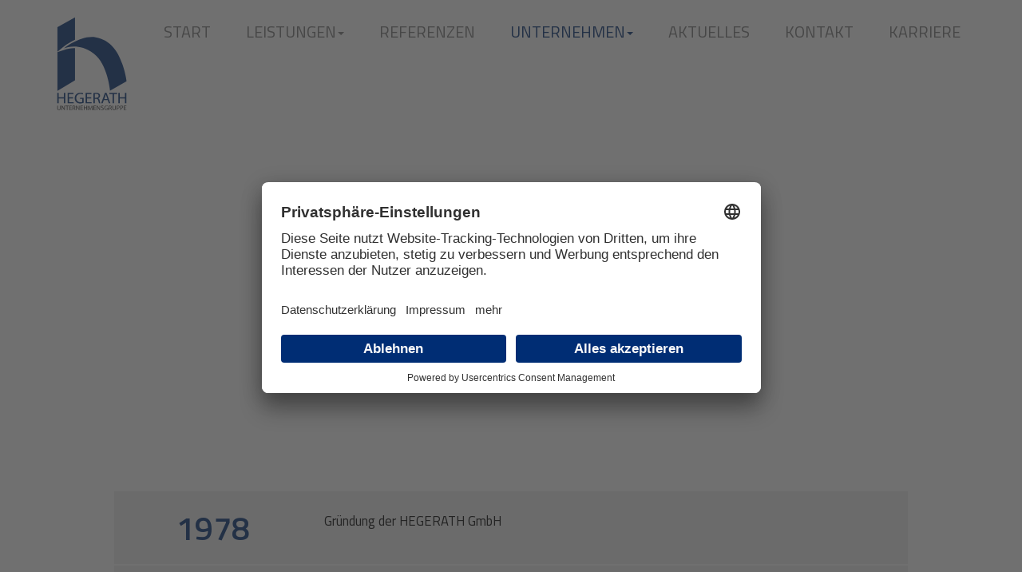

--- FILE ---
content_type: text/html; charset=utf-8
request_url: https://www.hegerath-gruppe.de/unternehmen/geschichte/
body_size: 3155
content:
<!DOCTYPE html> 
<html lang="de"> 
	<head> 
		<meta charset="utf-8"> 
		<base href="https://www.hegerath-gruppe.de/"> 
		<meta name="googlebot" content="index, follow"> 
		<meta name="robots" content="index, follow"> 
		<meta name="copyright" content="HEGERATH Unternehmensgruppe GmbH"> 
		<meta name="viewport" content="width=device-width, initial-scale=1.0, user-scalable=no"> 
		<meta name="description" content="Die Geschichte der HEGERATH beginnt mit der Gründung im Jahr 1978 und der Idee, alle Gewerke im Baubereich unter einem Dach zusammenzubringen."> 
		<link rel="stylesheet" type="text/css" href="typo3temp/Assets/63162d8751.css?1733323363" media="all"> 
		<link rel="stylesheet" type="text/css" href="typo3conf/ext/powermail/Resources/Public/Css/Basic.css?1620639452" media="all"> 
		<link rel="stylesheet" type="text/css" href="typo3conf/ext/custom_template/Resources/Public/Css/theme.css?1627455358" media="all" title="Theme CSS"> 
		<script src="https://ajax.googleapis.com/ajax/libs/jquery/2.2.2/jquery.min.js" type="text/javascript"></script>
		
		<script src="typo3temp/Assets/e343d5ea6c.js?1733323363" type="text/javascript"></script>
		
		<script id="usercentrics-cmp" src="https://app.usercentrics.eu/browser-ui/latest/loader.js" data-settings-id="BZePZFcq7" async></script>
		
		<script>
					var gaProperty = 'UA-87395652-1';
					var disableStr = 'ga-disable-' + gaProperty;
					if (document.cookie.indexOf(disableStr + '=true') &gt; -1) {
						window[disableStr] = true;
					}

					function gaOptout() {
						document.cookie = disableStr + '=true; expires=Thu, 31 Dec 2099 23:59:59 UTC; path=/';
						window[disableStr] = true;
					}
				</script>
		
		<script>
					(function(i,s,o,g,r,a,m){i['GoogleAnalyticsObject']=r;i[r]=i[r]||function(){
						(i[r].q=i[r].q||[]).push(arguments)},i[r].l=1*new Date();a=s.createElement(o),
						m=s.getElementsByTagName(o)[0];a.async=1;a.src=g;m.parentNode.insertBefore(a,m)
					})(window,document,'script','https://www.google-analytics.com/analytics.js','ga');

			  		ga('create', 'UA-87395652-1', 'auto');
			  		ga('set', 'anonymizeIp', true);

					ga('send', 'pageview');

				</script>
		
		<link rel="apple-touch-icon" sizes="57x57" href="typo3conf/ext/custom_template/Resources/Public/Images/logos/apple-icon-57x57.png"> 
		<link rel="apple-touch-icon" sizes="60x60" href="typo3conf/ext/custom_template/Resources/Public/Images/logos/apple-icon-60x60.png"> 
		<link rel="apple-touch-icon" sizes="72x72" href="typo3conf/ext/custom_template/Resources/Public/Images/logos/apple-icon-72x72.png"> 
		<link rel="apple-touch-icon" sizes="76x76" href="typo3conf/ext/custom_template/Resources/Public/Images/logos/apple-icon-76x76.png"> 
		<link rel="apple-touch-icon" sizes="114x114" href="typo3conf/ext/custom_template/Resources/Public/Images/logos/apple-icon-114x114.png"> 
		<link rel="apple-touch-icon" sizes="120x120" href="typo3conf/ext/custom_template/Resources/Public/Images/logos/apple-icon-120x120.png"> 
		<link rel="apple-touch-icon" sizes="144x144" href="typo3conf/ext/custom_template/Resources/Public/Images/logos/apple-icon-144x144.png"> 
		<link rel="apple-touch-icon" sizes="152x152" href="typo3conf/ext/custom_template/Resources/Public/Images/logos/apple-icon-152x152.png"> 
		<link rel="apple-touch-icon" sizes="180x180" href="typo3conf/ext/custom_template/Resources/Public/Images/logos/apple-icon-180x180.png"> 
		<link rel="icon" type="image/png" sizes="192x192" href="typo3conf/ext/custom_template/Resources/Public/Images/logos/android-icon-192x192.png"> 
		<link rel="icon" type="image/png" sizes="32x32" href="typo3conf/ext/custom_template/Resources/Public/Images/logos/favicon-32x32.png"> 
		<link rel="icon" type="image/png" sizes="96x96" href="typo3conf/ext/custom_template/Resources/Public/Images/logos/favicon-96x96.png"> 
		<link rel="icon" type="image/png" sizes="16x16" href="typo3conf/ext/custom_template/Resources/Public/Images/logos/favicon-16x16.png"> 
		<link rel="manifest" href="typo3conf/ext/custom_template/Resources/Public/Images/logos/manifest.json"> 
		<meta name="msapplication-TileColor" content="#ffffff"> 
		<meta name="msapplication-TileImage" content="typo3conf/ext/custom_template/Resources/Public/Images/logos/ms-icon-144x144.png"> 
		<meta name="theme-color" content="#ffffff"> 
		<title>Die Geschichte der HEGERATH Unternehmensgruppe GmbH - HEGERATH Unternehmensgruppe GmbH </title>
		 
		<meta name="title" content="Die Geschichte der HEGERATH Unternehmensgruppe GmbH - HEGERATH Unternehmensgruppe GmbH " />
		 
		<meta name="description" content="Die Geschichte der HEGERATH beginnt mit der Gründung im Jahr 1978 und der Idee, alle Gewerke im Baubereich unter einem Dach zusammenzubringen." />
		 
		<meta name="date" content="2020-04-21" />
		 
		<link rel="canonical" href="https://www.hegerath-gruppe.de/unternehmen/geschichte/" />
		 </head>
	 
	<body id="heg"> 
		<nav class="navbar navbar-default navbar-fixed-top page--detail"> 
			<div class="container"> 
				<div class="navbar-header page-scroll"> 
					<button type="button" class="navbar-toggle" data-toggle="collapse" data-target="#navbar-collapse"> <span class="sr-only">Toggle navigation</span> <span class="icon-bar"></span> <span class="icon-bar"></span> <span class="icon-bar"></span> </button>
					 <a href="/" title="HEGERATH Unternehmensgruppe" class="navbar-brand hidden-xs"> <img class="brand--graphic" src="typo3conf/ext/custom_template/Resources/Public/Images/logos/logo_Unternehmensgruppe-graphic.svg" alt="HEGERATH Unternehmensgruppe" /> <img class="brand--text" src="typo3conf/ext/custom_template/Resources/Public/Images/logos/logo_Unternehmensgruppe-text.svg" alt="HEGERATH Unternehmensgruppe" /> </a> <a href="/index.php?id=2" title="HEGERATH Unternehmensgruppe" class="navbar-brand-mobile visible-xs"> <img class="brand--graphic" src="typo3conf/ext/custom_template/Resources/Public/Images/logos/logo_Unternehmensgruppe-full.svg" alt="HEGERATH Unternehmensgruppe" /> </a> </div>
				 
				<div class="collapse navbar-collapse" id="navbar-collapse"> 
					<ul class="nav navbar-nav navbar-right">
						<li class="id-2"><a href="start/">Start</a></li>
						<li class="id-3 dropdown"><a href="leistungen/bauen-und-sanieren/" class="dropdown-toggle" data-toggle="dropdown" role="button" aria-haspopup="true" aria-expanded="false">Leistungen<span class="caret"></span></a>
							<ul class="dropdown-menu">
								<li class="id-9"><a href="leistungen/bauen-und-sanieren/">Bauen und Sanieren</a></li>
								<li class="id-10"><a href="leistungen/generalbau/">Generalbau</a></li>
								<li class="id-11"><a href="leistungen/premium-innenausbau/">Premium Innenausbau</a></li>
							</ul>
						</li>
						<li class="id-4"><a href="referenzen/">Referenzen</a></li>
						<li class="id-5 active dropdown"><a href="unternehmen/ueber-uns/" class="active dropdown-toggle" data-toggle="dropdown" role="button" aria-haspopup="true" aria-expanded="false">Unternehmen<span class="caret"></span></a>
							<ul class="dropdown-menu">
								<li class="id-12"><a href="unternehmen/ueber-uns/">Über Uns</a></li>
								<li class="id-23 active"><a href="unternehmen/geschichte/">Geschichte</a></li>
								<li class="id-13"><a href="unternehmen/partner/">Partner</a></li>
							</ul>
						</li>
						<li class="id-6"><a href="aktuelles/">Aktuelles</a></li>
						<li class="id-25"><a href="kontakt/">Kontakt</a></li>
						<li class="id-14"><a href="unternehmen/karriere/">Karriere</a></li>
					</ul>
					 </div>
				 </div>
			 </nav>
		 
		<div class="content"> 
			<section class="section parallax-window" data-parallax="scroll" data-image-src="fileadmin/Content/Images/Parallax/heg_parallax-banner_unternehmensgeschichte.JPG" id="detail-parallax"> 
				<div class="container dark-bg" > 
					<div class="row mgt--none mgb--none pdlar--default color-default small--width" > 
						<div class="column_1 col-xs-12 col-sm-12 col-md-12 col-lg-12 " > 
							<div class="small-width"> 
								<h1>Unternehmensgeschichte</h1>
								 
								<p>Vor über 40 Jahren sind wir mit der innovativen Idee angetreten, alle Gewerke im Baubereich unter einem Dach zu einem Kompetenzcenter zusammenzubringen. Das bedeutet für unsere Kunden, dass sie fortan alle Leistungen aus einer Hand bekommen und sich nur noch mit einem Ansprechpartner abstimmen müssen. Seit über 40 Jahren arbeiten wir erfolgreich nach diesem Modell zur Zufriedenheit unserer Kunden. Einige der wichtigsten Stationen auf diesem Weg finden Sie hier im Überblick:</p>
								 </div>
							 </div>
						 </div>
					 </div>
				 </section>
			 
			<section class="section default" id="history"> 
				<div class="container default" > 
					<div class="row mgt--none mgb--none pdlar--default color-default history" > 
						<div class="column_1 col-xs-12 col-sm-3 col-md-3 col-lg-3 " > 
							<div class="default"> 
								<h4>1978 </h4>
								 </div>
							 </div>
						 
						<div class="column_2 col-xs-12 col-sm-8 col-md-8 col-lg-8 align-left" > 
							<div class="default"> 
								<p>Gründung der HEGERATH GmbH</p>
								 </div>
							 </div>
						 </div>
					 
					<div class="row mgt--none mgb--none pdlar--default color-default history" > 
						<div class="column_1 col-xs-12 col-sm-3 col-md-3 col-lg-3 " > 
							<div class="default"> 
								<h4>1996</h4>
								 </div>
							 </div>
						 
						<div class="column_2 col-xs-12 col-sm-8 col-md-8 col-lg-8 align-left" > 
							<div class="default"> 
								<p>Kauf der Tischlerei Goßens und Ulle</p>
								 </div>
							 </div>
						 </div>
					 
					<div class="row mgt--none mgb--none pdlar--default color-default history" > 
						<div class="column_1 col-xs-12 col-sm-3 col-md-3 col-lg-3 " > 
							<div class="default"> 
								<h4>1999</h4>
								 </div>
							 </div>
						 
						<div class="column_2 col-xs-12 col-sm-8 col-md-8 col-lg-8 align-left" > 
							<div class="default"> 
								<p>Übernahme des Trockenbauunternehmens Boh + Co. und Umzug in den aktuellen Firmensitz auf der Kamper Straße in Moers</p>
								 </div>
							 </div>
						 </div>
					 
					<div class="row mgt--none mgb--none pdlar--default color-default history" > 
						<div class="column_1 col-xs-12 col-sm-3 col-md-3 col-lg-3 " > 
							<div class="default"> 
								<h4>2003</h4>
								 </div>
							 </div>
						 
						<div class="column_2 col-xs-12 col-sm-8 col-md-8 col-lg-8 align-left" > 
							<div class="default"> 
								<p>Integration der etablierten Malerfirma Gremmer GmbH</p>
								 </div>
							 </div>
						 </div>
					 
					<div class="row mgt--none mgb--none pdlar--default color-default history" > 
						<div class="column_1 col-xs-12 col-sm-3 col-md-3 col-lg-3 " > 
							<div class="default"> 
								<h4>2003</h4>
								 </div>
							 </div>
						 
						<div class="column_2 col-xs-12 col-sm-8 col-md-8 col-lg-8 align-left" > 
							<div class="default"> 
								<p>Fusion mit der Boh + Co und Gründung der HEGERATH Unternehmensgruppe Ausbau GmbH</p>
								 </div>
							 </div>
						 </div>
					 
					<div class="row mgt--none mgb--none pdlar--default color-default history" > 
						<div class="column_1 col-xs-12 col-sm-3 col-md-3 col-lg-3 " > 
							<div class="default"> 
								<h4>2009</h4>
								 </div>
							 </div>
						 
						<div class="column_2 col-xs-12 col-sm-8 col-md-8 col-lg-8 align-left" > 
							<div class="default"> 
								<p>Übernahme des Hochbauunternehmens Niederrhein Hochbau GmbH und Erweiterung des Leistungsspektrums um den Schlüsselfertigbau</p>
								 </div>
							 </div>
						 </div>
					 </div>
				 </section>
			 </div>
		 
		<footer> 
			<div class="footer--main"> 
				<div class="container"> 
					<div class="footer--adress"> <strong>HEGERATH Unternehmensgruppe GmbH</strong> | Kamper Straße 56 | D-47445 Moers<br> <span>Telefon: <a href="tel:49 (0) 28 41 – 99 99 36">49 (0) 28 41 – 99 99 36</a> | E-Mail: <a href="mailto:info@hegerath-gruppe.de">info@hegerath-gruppe.de</a></span> </div>
					 
					<div class="footer--copyright"> © 2016 HEGERATH Unternehmensgruppe GmbH. Alle Rechte vorbehalten. </div>
					 </div>
				 </div>
			 
			<div class="footer--info"> 
				<div class="container"> 
					<ul class="info--navigation">
						<li class="list--item"><a href="unternehmen/partner/" class="navigation--link">Partner werden</a></li>
						<li class="list--item"><a href="presse/" class="navigation--link">Presse</a></li>
						<li class="list--item"><a href="impressum/" class="navigation--link">Impressum</a></li>
						<li class="list--item"><a href="datenschutz/" class="navigation--link">Datenschutz</a></li>
					</ul>
					 </div>
				 
				<div class="clear"></div>
				 </div>
			 </footer>
		 
		<script src="//ajax.googleapis.com/ajax/libs/jquery/1.11.0/jquery.min.js" type="text/javascript"></script>
		
		<script src="typo3conf/ext/powermail/Resources/Public/JavaScripts/Libraries/jquery.datetimepicker.min.js?1620639452" type="text/javascript"></script>
		
		<script src="typo3conf/ext/powermail/Resources/Public/JavaScripts/Libraries/parsley.min.js?1620639452" type="text/javascript"></script>
		
		<script src="typo3conf/ext/powermail/Resources/Public/JavaScripts/Powermail/Tabs.min.js?1620639452" type="text/javascript"></script>
		
		<script src="typo3conf/ext/powermail/Resources/Public/JavaScripts/Powermail/Form.min.js?1620639452" type="text/javascript"></script>
		
		<script src="typo3conf/ext/custom_template/Resources/Public/JavaScripts/Sources/Bootstrap/bootstrap.min.js?1627455358" type="text/javascript"></script>
		
		<script src="typo3conf/ext/custom_template/Resources/Public/JavaScripts/Sources/OwlCarousel/owl.carousel.js?1627455358" type="text/javascript"></script>
		
		<script src="typo3conf/ext/custom_template/Resources/Public/JavaScripts/Sources/Functions/owl_configurations.js?1627455358" type="text/javascript"></script>
		
		<script src="typo3conf/ext/custom_template/Resources/Public/JavaScripts/Sources/Functions/navigation.js?1627455358" type="text/javascript"></script>
		
		<script src="typo3conf/ext/custom_template/Resources/Public/JavaScripts/Sources/Functions/functions.js?1627455358" type="text/javascript"></script>
		
		<script src="typo3conf/ext/custom_template/Resources/Public/JavaScripts/Sources/Functions/parallax.min.js?1627455358" type="text/javascript"></script>
		</body>
	 </html>

--- FILE ---
content_type: image/svg+xml
request_url: https://www.hegerath-gruppe.de/typo3conf/ext/custom_template/Resources/Public/Images/logos/logo_Unternehmensgruppe-graphic.svg
body_size: 2408
content:
<?xml version="1.0" encoding="utf-8"?>
<!-- Generator: Adobe Illustrator 19.2.1, SVG Export Plug-In . SVG Version: 6.00 Build 0)  -->
<svg version="1.1" id="Ebene_1" xmlns="http://www.w3.org/2000/svg" xmlns:xlink="http://www.w3.org/1999/xlink" x="0px" y="0px"
	 viewBox="0 0 69.9 73.7" style="enable-background:new 0 0 69.9 73.7;" xml:space="preserve">
<style type="text/css">
	.st0{display:none;}
	.st1{display:inline;fill:#BD4700;}
	.st2{display:inline;}
	.st3{fill:#6F6F6F;}
	.st4{display:inline;fill:#344F7B;}
	.st5{display:inline;fill:#084673;}
	.st6{fill:#002D73;}
</style>
<g id="_x33_" class="st0">
	<path class="st1" d="M18.6,23.1V1.3L1.5,10.9v23.7l5.7-4.5C7.5,29.8,12.1,26.2,18.6,23.1"/>
	<path class="st1" d="M8.5,32.7l-7.1,2.4v37.6l17.1-10.4V31.1c-0.3,0-0.6,0-0.9,0C13.6,31.1,10.5,32,8.5,32.7"/>
	<path class="st1" d="M64.8,47.1C60.3,34,53,23.2,38.7,20.7C24.4,18.3,8.1,31.3,8.1,31.3c4-1.4,15.6-4.7,28.9,5.3
		c13.3,10.1,15.7,35.9,15.7,35.9l16-9.1C68.7,63.3,68.1,56.9,64.8,47.1"/>
</g>
<g id="Generalunternehmen" class="st0">
	<g class="st2">
		<path class="st3" d="M4.1,95.1c0,1-0.4,1.4-1.1,1.4c-0.6,0-1-0.4-1-1.4v-2.6H1.4v2.6C1.4,96.5,2.1,97,3,97s1.7-0.6,1.7-1.9v-2.6
			H4.1V95.1z"/>
		<path class="st3" d="M8.4,94.4c0,0.7,0,1.2,0.1,1.8l0,0c-0.2-0.4-0.5-0.9-0.8-1.4l-1.4-2.2H5.6V97h0.5v-2c0-0.7,0-1.3,0-1.8l0,0
			c0.2,0.5,0.5,1,0.8,1.5l1.4,2.2h0.6v-4.4H8.4V94.4z"/>
		<polygon class="st3" points="9.4,93 10.7,93 10.7,96.9 11.3,96.9 11.3,93 12.6,93 12.6,92.5 9.4,92.5 		"/>
		<polygon class="st3" points="13.7,94.8 15.4,94.8 15.4,94.4 13.7,94.4 13.7,93 15.5,93 15.5,92.5 13.1,92.5 13.1,96.9 15.6,96.9 
			15.6,96.4 13.7,96.4 		"/>
		<path class="st3" d="M17.5,94.6L17.5,94.6h-0.6V93c0.1,0,0.3-0.1,0.6-0.1c0.6,0,1,0.3,1,0.8C18.5,94.2,18.1,94.6,17.5,94.6
			 M18.2,94.8L18.2,94.8c0.5-0.2,0.8-0.6,0.8-1.1c0-0.3-0.1-0.6-0.3-0.8c-0.3-0.2-0.7-0.4-1.3-0.4c-0.4,0-0.8,0-1.1,0.1v4.3h0.6V95
			h0.5c0.5,0,0.7,0.2,0.9,0.9c0.1,0.5,0.2,0.9,0.3,1h0.6c-0.1-0.2-0.2-0.6-0.3-1.2C18.7,95.2,18.5,94.9,18.2,94.8z"/>
		<path class="st3" d="M22.6,94.4c0,0.7,0,1.2,0.1,1.8l0,0c-0.2-0.4-0.5-0.9-0.8-1.4l-1.4-2.2h-0.6V97h0.5v-2c0-0.7,0-1.3,0-1.8l0,0
			c0.2,0.5,0.5,1,0.8,1.5l1.4,2.2h0.6v-4.4h-0.5v1.9H22.6z"/>
		<polygon class="st3" points="24.7,94.8 26.4,94.8 26.4,94.4 24.7,94.4 24.7,93 26.5,93 26.5,92.5 24.1,92.5 24.1,96.9 26.6,96.9 
			26.6,96.4 24.7,96.4 		"/>
		<polygon class="st3" points="30,94.4 27.9,94.4 27.9,92.5 27.3,92.5 27.3,96.9 27.9,96.9 27.9,94.8 30,94.8 30,96.9 30.5,96.9 
			30.5,92.5 30,92.5 		"/>
		<path class="st3" d="M34.9,92.5l-0.8,2.1c-0.2,0.6-0.4,1-0.5,1.5l0,0c-0.1-0.5-0.3-0.9-0.4-1.5l-0.7-2.1h-0.7l-0.3,4.4H32l0.1-1.9
			c0-0.7,0.1-1.4,0.1-1.9l0,0c0.1,0.5,0.3,1.1,0.5,1.7l0.7,2.1h0.4l0.8-2.1c0.2-0.6,0.4-1.2,0.6-1.7l0,0c0,0.5,0,1.3,0.1,1.9
			l0.1,1.9H36l-0.3-4.4H34.9z"/>
		<polygon class="st3" points="37.3,94.8 39,94.8 39,94.4 37.3,94.4 37.3,93 39.1,93 39.1,92.5 36.8,92.5 36.8,96.9 39.2,96.9 
			39.2,96.4 37.3,96.4 		"/>
		<path class="st3" d="M42.7,94.4c0,0.7,0,1.2,0.1,1.8l0,0c-0.2-0.4-0.5-0.9-0.8-1.4l-1.4-2.2H40V97h0.5v-2c0-0.7,0-1.3,0-1.8l0,0
			c0.2,0.5,0.5,1,0.8,1.5l1.4,2.2h0.6v-4.4h-0.5L42.7,94.4L42.7,94.4z"/>
		<path class="st3" d="M45.5,94.4c-0.6-0.2-0.9-0.4-0.9-0.8c0-0.3,0.2-0.7,0.8-0.7c0.4,0,0.7,0.1,0.8,0.2l0.2-0.5
			c-0.2-0.1-0.5-0.2-1-0.2c-0.9,0-1.4,0.5-1.4,1.2c0,0.6,0.4,1,1.2,1.2c0.6,0.2,0.8,0.5,0.8,0.9s-0.3,0.7-0.9,0.7
			c-0.4,0-0.8-0.1-1-0.3L44,96.7c0.2,0.2,0.7,0.3,1.1,0.3c1,0,1.5-0.6,1.5-1.3C46.7,95.1,46.3,94.7,45.5,94.4"/>
		<path class="st3" d="M49.3,95.1h0.9v1.3c-0.1,0.1-0.4,0.1-0.8,0.1c-1,0-1.7-0.7-1.7-1.8c0-1.1,0.7-1.8,1.8-1.8
			c0.4,0,0.7,0.1,1,0.2l0.1-0.5c-0.2-0.1-0.6-0.2-1.1-0.2c-1.5,0-2.4,1-2.4,2.3c0,0.7,0.2,1.3,0.6,1.6c0.4,0.4,1,0.6,1.6,0.6
			s1.1-0.2,1.3-0.2v-2.1h-1.4v0.5H49.3z"/>
		<path class="st3" d="M52.8,94.6L52.8,94.6h-0.6V93c0.1,0,0.3-0.1,0.6-0.1c0.6,0,1,0.3,1,0.8C53.8,94.2,53.4,94.6,52.8,94.6
			 M53.5,94.8L53.5,94.8c0.5-0.2,0.8-0.6,0.8-1.1c0-0.3-0.1-0.6-0.3-0.8c-0.3-0.2-0.7-0.4-1.3-0.4c-0.4,0-0.8,0-1.1,0.1v4.3h0.6V95
			h0.5c0.5,0,0.7,0.2,0.9,0.9c0.1,0.5,0.2,0.9,0.3,1h0.6c-0.1-0.2-0.2-0.6-0.3-1.2C54,95.2,53.8,94.9,53.5,94.8z"/>
		<path class="st3" d="M57.8,95.1c0,1-0.4,1.4-1.1,1.4c-0.6,0-1-0.4-1-1.4v-2.6h-0.6v2.6c0,1.4,0.7,1.9,1.6,1.9
			c0.9,0,1.7-0.6,1.7-1.9v-2.6h-0.6C57.8,92.5,57.8,95.1,57.8,95.1z"/>
		<path class="st3" d="M60.4,94.7L60.4,94.7c-0.2,0-0.3,0-0.5,0V93c0.1,0,0.3,0,0.5,0c0.6,0,1,0.3,1,0.9
			C61.5,94.4,61.1,94.7,60.4,94.7 M61.7,92.8c-0.3-0.2-0.7-0.4-1.2-0.4s-0.8,0-1.1,0.1v4.3H60V95c0.1,0,0.3,0,0.5,0
			c0.6,0,1-0.2,1.3-0.5c0.2-0.2,0.3-0.5,0.3-0.9C62,93.4,61.9,93.1,61.7,92.8z"/>
		<path class="st3" d="M63.8,94.7L63.8,94.7c-0.2,0-0.3,0-0.5,0V93c0.1,0,0.3,0,0.5,0c0.6,0,1,0.3,1,0.9
			C64.9,94.4,64.5,94.7,63.8,94.7 M65.1,92.8c-0.3-0.2-0.7-0.4-1.2-0.4c-0.5,0-0.8,0-1.1,0.1v4.3h0.6V95c0.1,0,0.3,0,0.5,0
			c0.6,0,1-0.2,1.3-0.5c0.2-0.2,0.3-0.5,0.3-0.9C65.5,93.4,65.4,93.1,65.1,92.8z"/>
		<polygon class="st3" points="66.8,96.4 66.8,94.8 68.5,94.8 68.5,94.4 66.8,94.4 66.8,93 68.6,93 68.6,92.5 66.3,92.5 66.3,96.9 
			68.7,96.9 68.7,96.4 		"/>
	</g>
	<path class="st4" d="M18.6,23.1V1.3L1.5,10.9v23.7l5.7-4.5C7.5,29.8,12.1,26.2,18.6,23.1"/>
	<path class="st4" d="M8.5,32.7l-7.1,2.4v37.6l17.1-10.4V31.1c-0.3,0-0.6,0-0.9,0C13.6,31.1,10.5,32,8.5,32.7"/>
	<path class="st4" d="M64.8,47.1C60.3,34,53,23.2,38.7,20.7C24.4,18.3,8.1,31.3,8.1,31.3c4-1.4,15.6-4.7,28.9,5.3
		c13.3,10.1,15.7,35.9,15.7,35.9l16-9.1C68.7,63.3,68.1,56.9,64.8,47.1"/>
</g>
<g id="Bauen_und_Sanieren" class="st0">
	<g class="st2">
		<path class="st3" d="M4.1,95.1c0,1-0.4,1.4-1.1,1.4c-0.6,0-1-0.4-1-1.4v-2.6H1.4v2.6C1.4,96.5,2.1,97,3,97s1.7-0.6,1.7-1.9v-2.6
			H4.1V95.1z"/>
		<path class="st3" d="M8.4,94.4c0,0.7,0,1.2,0.1,1.8l0,0c-0.2-0.4-0.5-0.9-0.8-1.4l-1.4-2.2H5.6V97h0.5v-2c0-0.7,0-1.3,0-1.8l0,0
			c0.2,0.5,0.5,1,0.8,1.5l1.4,2.2h0.6v-4.4H8.4V94.4z"/>
		<polygon class="st3" points="9.4,93 10.7,93 10.7,96.9 11.3,96.9 11.3,93 12.6,93 12.6,92.5 9.4,92.5 		"/>
		<polygon class="st3" points="13.7,94.8 15.4,94.8 15.4,94.4 13.7,94.4 13.7,93 15.5,93 15.5,92.5 13.1,92.5 13.1,96.9 15.6,96.9 
			15.6,96.4 13.7,96.4 		"/>
		<path class="st3" d="M17.5,94.6L17.5,94.6h-0.6V93c0.1,0,0.3-0.1,0.6-0.1c0.6,0,1,0.3,1,0.8C18.5,94.2,18.1,94.6,17.5,94.6
			 M18.2,94.8L18.2,94.8c0.5-0.2,0.8-0.6,0.8-1.1c0-0.3-0.1-0.6-0.3-0.8c-0.3-0.2-0.7-0.4-1.3-0.4c-0.4,0-0.8,0-1.1,0.1v4.3h0.6V95
			h0.5c0.5,0,0.7,0.2,0.9,0.9c0.1,0.5,0.2,0.9,0.3,1h0.6c-0.1-0.2-0.2-0.6-0.3-1.2C18.7,95.2,18.5,94.9,18.2,94.8z"/>
		<path class="st3" d="M22.6,94.4c0,0.7,0,1.2,0.1,1.8l0,0c-0.2-0.4-0.5-0.9-0.8-1.4l-1.4-2.2h-0.6V97h0.5v-2c0-0.7,0-1.3,0-1.8l0,0
			c0.2,0.5,0.5,1,0.8,1.5l1.4,2.2h0.6v-4.4h-0.5v1.9H22.6z"/>
		<polygon class="st3" points="24.7,94.8 26.4,94.8 26.4,94.4 24.7,94.4 24.7,93 26.5,93 26.5,92.5 24.1,92.5 24.1,96.9 26.6,96.9 
			26.6,96.4 24.7,96.4 		"/>
		<polygon class="st3" points="30,94.4 27.9,94.4 27.9,92.5 27.3,92.5 27.3,96.9 27.9,96.9 27.9,94.8 30,94.8 30,96.9 30.5,96.9 
			30.5,92.5 30,92.5 		"/>
		<path class="st3" d="M34.9,92.5l-0.8,2.1c-0.2,0.6-0.4,1-0.5,1.5l0,0c-0.1-0.5-0.3-0.9-0.4-1.5l-0.7-2.1h-0.7l-0.3,4.4H32l0.1-1.9
			c0-0.7,0.1-1.4,0.1-1.9l0,0c0.1,0.5,0.3,1.1,0.5,1.7l0.7,2.1h0.4l0.8-2.1c0.2-0.6,0.4-1.2,0.6-1.7l0,0c0,0.5,0,1.3,0.1,1.9
			l0.1,1.9H36l-0.3-4.4H34.9z"/>
		<polygon class="st3" points="37.3,94.8 39,94.8 39,94.4 37.3,94.4 37.3,93 39.1,93 39.1,92.5 36.8,92.5 36.8,96.9 39.2,96.9 
			39.2,96.4 37.3,96.4 		"/>
		<path class="st3" d="M42.7,94.4c0,0.7,0,1.2,0.1,1.8l0,0c-0.2-0.4-0.5-0.9-0.8-1.4l-1.4-2.2H40V97h0.5v-2c0-0.7,0-1.3,0-1.8l0,0
			c0.2,0.5,0.5,1,0.8,1.5l1.4,2.2h0.6v-4.4h-0.5L42.7,94.4L42.7,94.4z"/>
		<path class="st3" d="M45.5,94.4c-0.6-0.2-0.9-0.4-0.9-0.8c0-0.3,0.2-0.7,0.8-0.7c0.4,0,0.7,0.1,0.8,0.2l0.2-0.5
			c-0.2-0.1-0.5-0.2-1-0.2c-0.9,0-1.4,0.5-1.4,1.2c0,0.6,0.4,1,1.2,1.2c0.6,0.2,0.8,0.5,0.8,0.9s-0.3,0.7-0.9,0.7
			c-0.4,0-0.8-0.1-1-0.3L44,96.7c0.2,0.2,0.7,0.3,1.1,0.3c1,0,1.5-0.6,1.5-1.3C46.7,95.1,46.3,94.7,45.5,94.4"/>
		<path class="st3" d="M49.3,95.1h0.9v1.3c-0.1,0.1-0.4,0.1-0.8,0.1c-1,0-1.7-0.7-1.7-1.8c0-1.1,0.7-1.8,1.8-1.8
			c0.4,0,0.7,0.1,1,0.2l0.1-0.5c-0.2-0.1-0.6-0.2-1.1-0.2c-1.5,0-2.4,1-2.4,2.3c0,0.7,0.2,1.3,0.6,1.6c0.4,0.4,1,0.6,1.6,0.6
			s1.1-0.2,1.3-0.2v-2.1h-1.4v0.5H49.3z"/>
		<path class="st3" d="M52.8,94.6L52.8,94.6h-0.6V93c0.1,0,0.3-0.1,0.6-0.1c0.6,0,1,0.3,1,0.8C53.8,94.2,53.4,94.6,52.8,94.6
			 M53.5,94.8L53.5,94.8c0.5-0.2,0.8-0.6,0.8-1.1c0-0.3-0.1-0.6-0.3-0.8c-0.3-0.2-0.7-0.4-1.3-0.4c-0.4,0-0.8,0-1.1,0.1v4.3h0.6V95
			h0.5c0.5,0,0.7,0.2,0.9,0.9c0.1,0.5,0.2,0.9,0.3,1h0.6c-0.1-0.2-0.2-0.6-0.3-1.2C54,95.2,53.8,94.9,53.5,94.8z"/>
		<path class="st3" d="M57.8,95.1c0,1-0.4,1.4-1.1,1.4c-0.6,0-1-0.4-1-1.4v-2.6h-0.6v2.6c0,1.4,0.7,1.9,1.6,1.9
			c0.9,0,1.7-0.6,1.7-1.9v-2.6h-0.6C57.8,92.5,57.8,95.1,57.8,95.1z"/>
		<path class="st3" d="M60.4,94.7L60.4,94.7c-0.2,0-0.3,0-0.5,0V93c0.1,0,0.3,0,0.5,0c0.6,0,1,0.3,1,0.9
			C61.5,94.4,61.1,94.7,60.4,94.7 M61.7,92.8c-0.3-0.2-0.7-0.4-1.2-0.4s-0.8,0-1.1,0.1v4.3H60V95c0.1,0,0.3,0,0.5,0
			c0.6,0,1-0.2,1.3-0.5c0.2-0.2,0.3-0.5,0.3-0.9C62,93.4,61.9,93.1,61.7,92.8z"/>
		<path class="st3" d="M63.8,94.7L63.8,94.7c-0.2,0-0.3,0-0.5,0V93c0.1,0,0.3,0,0.5,0c0.6,0,1,0.3,1,0.9
			C64.9,94.4,64.5,94.7,63.8,94.7 M65.1,92.8c-0.3-0.2-0.7-0.4-1.2-0.4c-0.5,0-0.8,0-1.1,0.1v4.3h0.6V95c0.1,0,0.3,0,0.5,0
			c0.6,0,1-0.2,1.3-0.5c0.2-0.2,0.3-0.5,0.3-0.9C65.5,93.4,65.4,93.1,65.1,92.8z"/>
		<polygon class="st3" points="66.8,96.4 66.8,94.8 68.5,94.8 68.5,94.4 66.8,94.4 66.8,93 68.6,93 68.6,92.5 66.3,92.5 66.3,96.9 
			68.7,96.9 68.7,96.4 		"/>
	</g>
	<path class="st5" d="M18.6,23.1V1.3L1.5,10.9v23.7l5.7-4.5C7.5,29.8,12.1,26.2,18.6,23.1"/>
	<path class="st5" d="M8.5,32.7l-7.1,2.4v37.6l17.1-10.4V31.1c-0.3,0-0.6,0-0.9,0C13.6,31.1,10.5,32,8.5,32.7"/>
	<path class="st5" d="M64.8,47.1C60.3,34,53,23.2,38.7,20.7C24.4,18.3,8.1,31.3,8.1,31.3c4-1.4,15.6-4.7,28.9,5.3
		c13.3,10.1,15.7,35.9,15.7,35.9l16-9.1C68.7,63.3,68.1,56.9,64.8,47.1"/>
	<g class="st2">
		<path class="st3" d="M1.5,92.6c0.3-0.1,0.7-0.1,1.1-0.1c0.6,0,1,0.1,1.3,0.3c0.3,0.2,0.4,0.4,0.4,0.8s-0.3,0.8-0.8,1l0,0
			c0.5,0.1,1,0.4,1,1.1c0,0.4-0.2,0.7-0.4,0.9C3.8,96.9,3.3,97,2.5,97c-0.4,0-0.8,0-1-0.1V92.6z M2.1,94.4h0.6c0.7,0,1-0.3,1-0.8
			s-0.4-0.7-1.1-0.7c-0.3,0-0.5,0-0.6,0v1.5H2.1z M2.1,96.5c0.1,0,0.3,0,0.5,0c0.6,0,1.2-0.2,1.2-0.9c0-0.6-0.6-0.9-1.3-0.9H2.1
			V96.5z"/>
		<path class="st3" d="M6.2,95.5l-0.5,1.4H5l1.6-4.5h0.8l1.7,4.5H8.4l-0.5-1.4H6.2z M7.8,95.1l-0.5-1.3C7.2,93.5,7.1,93.3,7,93l0,0
			c-0.1,0.3-0.1,0.5-0.2,0.8l-0.5,1.3C6.3,95.1,7.8,95.1,7.8,95.1z"/>
		<path class="st3" d="M10.2,92.5v2.6c0,1,0.5,1.4,1.1,1.4c0.7,0,1.2-0.4,1.2-1.4v-2.6h0.6v2.6c0,1.4-0.8,1.9-1.8,1.9
			s-1.7-0.5-1.7-1.9v-2.6H10.2z"/>
		<path class="st3" d="M16.7,94.9h-1.9v1.6H17V97h-2.7v-4.5h2.6V93h-2v1.4h1.9L16.7,94.9L16.7,94.9z"/>
		<path class="st3" d="M17.8,96.9v-4.5h0.7l1.5,2.3c0.4,0.5,0.6,1,0.9,1.4l0,0c-0.1-0.6-0.1-1.1-0.1-1.8v-1.9h0.6v4.5h-0.6l-1.5-2.3
			c-0.3-0.5-0.7-1-0.9-1.5l0,0c0,0.6,0,1.1,0,1.8v1.9L17.8,96.9L17.8,96.9z"/>
		<path class="st3" d="M24.7,92.5v2.6c0,1,0.5,1.4,1.1,1.4c0.7,0,1.2-0.4,1.2-1.4v-2.6h0.6v2.6c0,1.4-0.8,1.9-1.8,1.9
			s-1.7-0.5-1.7-1.9v-2.6H24.7z"/>
		<path class="st3" d="M28.7,96.9v-4.5h0.7l1.5,2.3c0.4,0.5,0.6,1,0.9,1.4l0,0c-0.1-0.6-0.1-1.1-0.1-1.8v-1.9h0.6v4.5h-0.6l-1.5-2.3
			c-0.3-0.5-0.7-1-0.9-1.5l0,0c0,0.6,0,1.1,0,1.8v1.9L28.7,96.9L28.7,96.9z"/>
		<path class="st3" d="M33.4,92.6c0.4-0.1,0.8-0.1,1.3-0.1c0.9,0,1.5,0.2,2,0.5c0.4,0.4,0.7,0.9,0.7,1.6s-0.3,1.3-0.7,1.7
			c-0.5,0.4-1.2,0.6-2.1,0.6c-0.5,0-0.8,0-1.1-0.1v-4.2H33.4z M34.1,96.5c0.2,0,0.4,0,0.6,0c1.3,0,2.1-0.7,2.1-1.9
			c0-1.1-0.6-1.7-2-1.7c-0.3,0-0.6,0-0.7,0.1C34.1,93,34.1,96.5,34.1,96.5z"/>
		<path class="st3" d="M39.7,96.2c0.3,0.2,0.7,0.3,1.1,0.3c0.6,0,1-0.3,1-0.8c0-0.4-0.3-0.7-0.9-0.9c-0.8-0.3-1.3-0.6-1.3-1.3
			c0-0.7,0.6-1.2,1.6-1.2c0.5,0,0.9,0.1,1.1,0.2L42.1,93c-0.2-0.1-0.5-0.2-0.9-0.2c-0.7,0-0.9,0.4-0.9,0.7c0,0.4,0.3,0.6,1,0.9
			c0.8,0.3,1.2,0.7,1.2,1.3c0,0.7-0.5,1.3-1.7,1.3c-0.5,0-1-0.1-1.2-0.3L39.7,96.2z"/>
		<path class="st3" d="M44.1,95.5l-0.5,1.4H43l1.6-4.5h0.8l1.7,4.5h-0.7l-0.5-1.4H44.1z M45.7,95.1l-0.5-1.3
			C45.1,93.5,45,93.2,45,93l0,0c-0.1,0.3-0.1,0.5-0.2,0.8l-0.5,1.3H45.7z"/>
		<path class="st3" d="M47.7,96.9v-4.5h0.7l1.5,2.3c0.4,0.5,0.6,1,0.9,1.4l0,0c-0.1-0.6-0.1-1.1-0.1-1.8v-1.9h0.6v4.5h-0.6l-1.5-2.3
			c-0.3-0.5-0.7-1-0.9-1.5l0,0c0,0.6,0,1.1,0,1.8v1.9L47.7,96.9L47.7,96.9z"/>
		<path class="st3" d="M53.1,92.5V97h-0.6v-4.5H53.1z"/>
		<path class="st3" d="M56.6,94.9h-1.9v1.6h2.1V97h-2.7v-4.5h2.6V93h-2v1.4h1.9C56.6,94.4,56.6,94.9,56.6,94.9z"/>
		<path class="st3" d="M57.7,92.6c0.3-0.1,0.8-0.1,1.2-0.1c0.7,0,1.1,0.1,1.4,0.4c0.2,0.2,0.4,0.5,0.4,0.8c0,0.6-0.4,1-0.9,1.1l0,0
			c0.4,0.1,0.6,0.4,0.7,0.9c0.2,0.6,0.3,1.1,0.4,1.2h-0.6c-0.1-0.1-0.2-0.5-0.3-1.1s-0.4-0.8-1-0.9h-0.6v1.9h-0.6v-4.2H57.7z
			 M58.3,94.6H59c0.7,0,1.1-0.3,1.1-0.8c0-0.6-0.5-0.8-1.1-0.8c-0.3,0-0.5,0-0.6,0.1v1.5H58.3z"/>
		<path class="st3" d="M64.1,94.9h-1.9v1.6h2.1V97h-2.7v-4.5h2.6V93h-2v1.4h1.9V94.9z"/>
		<path class="st3" d="M65.1,96.9v-4.5h0.7l1.5,2.3c0.4,0.5,0.6,1,0.9,1.4l0,0c-0.1-0.6-0.1-1.1-0.1-1.8v-1.9h0.6v4.5h-0.6l-1.5-2.3
			c-0.3-0.5-0.7-1-0.9-1.5l0,0c0,0.6,0,1.1,0,1.8v1.9L65.1,96.9L65.1,96.9z"/>
	</g>
</g>
<g id="Hilfslinien" class="st0">
</g>
<path class="st6" d="M18.6,23.1V1.3L1.5,10.9v23.7l5.7-4.5C7.5,29.8,12.2,26.2,18.6,23.1"/>
<path class="st6" d="M8.6,32.7l-7.1,2.4v37.6l17.1-10.4V31.1c-0.3,0-0.6,0-0.9,0C13.7,31.1,10.6,32,8.6,32.7"/>
<path class="st6" d="M64.8,47.1C60.3,34,53,23.2,38.7,20.7C24.4,18.3,8.1,31.3,8.1,31.3c4-1.4,15.6-4.7,28.9,5.3
	c13.3,10.1,15.7,35.9,15.7,35.9l16-9.1C68.8,63.3,68.1,56.9,64.8,47.1"/>
</svg>


--- FILE ---
content_type: application/javascript; charset=utf-8
request_url: https://www.hegerath-gruppe.de/typo3conf/ext/custom_template/Resources/Public/JavaScripts/Sources/Functions/functions.js?1627455358
body_size: 275
content:
// JavaScript Document

(function($) {
	"use strict";	
	
	// TELEPHONE LINK HANDLING
	var mobileDevice = /Android|webOS|iPhone|iPad|iPod|BlackBerry|IEMobile|Opera Mini/i.test(navigator.userAgent); 
	
	if(mobileDevice == false) {
		var wrap = $('.tel');
		var text = wrap.text();
		wrap.replaceWith(text);
	}
	// TELEPHONE LINK HANDLING END
	   
})(jQuery);




// SMOOTH SCROLLING //////////////////////////////////////////////////////////////////////////////////////////////
$(function() {
	$('a[href*="#"]:not([href="#"])').click(function() {
		if (location.pathname.replace(/^\//,'') == this.pathname.replace(/^\//,'') && location.hostname == this.hostname) {
			var target = $(this.hash);
			target = target.length ? target : $('[name=' + this.hash.slice(1) +']');
			if (target.length) {
				$('html, body').animate({
					scrollTop: target.offset().top
				}, 1000);
				return false;
			}
		}
	});
});



// VIDEO PLAY //////////////////////////////////////////////////////////////////////////////////////////////
$(document).ready(function() {
	$('div.play').on('click', function(ev) {
		$("#video")[0].src += "&autoplay=1";
		ev.preventDefault();
		$("#video").fadeIn("slow");
		$("div.play").fadeOut("slow");
	});
});



--- FILE ---
content_type: application/javascript; charset=utf-8
request_url: https://www.hegerath-gruppe.de/typo3conf/ext/custom_template/Resources/Public/JavaScripts/Sources/Functions/owl_configurations.js?1627455358
body_size: 109
content:
// JavaScript Document

(function($) {

	var owlTimeout = 4000;

	$('.owl--header').owlCarousel ({
		items: 1,
		loop: true,
		autoplay: true,
		nav: true,
		smartSpeed: 1250,
		navText: ['<i class="fa fa-angle-left" aria-hidden="true"></i>','<i class="fa fa-angle-right" aria-hidden="true"></i>'],

		responsive:{
			0:{
				dots: false
			},
			768:{
				dots: true
			}
		}
    });


	$('.owl--header--single').owlCarousel ({
		items: 0,
		loop: false,
		autoplay: false,
		nav: false,
		dots: false,
		mouseDrag: false,
		touchDrag: false,
		pullDrag: false,
		freeDrag: false
	});


	$('.owl--full-width').owlCarousel ({
		items: 1,
		loop: true,
		autoplay: true,
		smartSpeed: 1250
	});



	// BOXED
	$('.owl--boxed').owlCarousel({
		items: 3,

		loop: true,
		nav: true,
		smartSpeed: 1250,

		navText: ['<i class="fa fa-angle-left" aria-hidden="true"></i>','<i class="fa fa-angle-right" aria-hidden="true"></i>'],

		autoplay: true,
		autoplayTimeout: 6000,
		autoplayHoverPause: false,

		mouseDrag: true,
		touchDrag: true,
		pullDrag: false,
		freeDrag: false,

		responsive:{
			0:{
				items:1,
				dots:true
			},
			768:{
				items:2,
				dots:false
			},
			990:{
				items:3,
				dots:false
			}
		}
    });

})(jQuery);

--- FILE ---
content_type: image/svg+xml
request_url: https://www.hegerath-gruppe.de/typo3conf/ext/custom_template/Resources/Public/Images/logos/logo_Unternehmensgruppe-full.svg
body_size: 5349
content:
<?xml version="1.0" encoding="utf-8"?>
<!-- Generator: Adobe Illustrator 19.2.1, SVG Export Plug-In . SVG Version: 6.00 Build 0)  -->
<svg version="1.1" id="Ebene_1" xmlns="http://www.w3.org/2000/svg" xmlns:xlink="http://www.w3.org/1999/xlink" x="0px" y="0px"
	 viewBox="0 0 69.9 98.5" style="enable-background:new 0 0 69.9 98.5;" xml:space="preserve">
<style type="text/css">
	.st0{display:none;}
	.st1{display:inline;fill:#BD4700;}
	.st2{display:inline;}
	.st3{fill:#6F6F6F;}
	.st4{fill:#BD4700;}
	.st5{display:inline;fill:#344F7B;}
	.st6{display:inline;fill:#084673;}
	.st7{fill:#323232;}
	.st8{fill:#002D73;}
</style>
<g id="_x33_" class="st0">
	<path class="st1" d="M18.6,23.1V1.3L1.5,10.9v23.7l5.7-4.5C7.5,29.8,12.1,26.2,18.6,23.1"/>
	<path class="st1" d="M8.5,32.7l-7.1,2.4v37.6l17.1-10.4V31.1c-0.3,0-0.6,0-0.9,0C13.6,31.1,10.5,32,8.5,32.7"/>
	<path class="st1" d="M64.8,47.1C60.3,34,53,23.2,38.7,20.7C24.4,18.3,8.1,31.3,8.1,31.3c4-1.4,15.6-4.7,28.9,5.3
		c13.3,10.1,15.7,35.9,15.7,35.9l16-9.1C68.7,63.3,68.1,56.9,64.8,47.1"/>
	<g class="st2">
		<path class="st3" d="M1.5,92.6c0.3,0,0.6-0.1,1.1-0.1c0.6,0,1,0.1,1.2,0.4c0.2,0.2,0.4,0.5,0.4,0.9s-0.1,0.7-0.3,0.9
			c-0.3,0.3-0.8,0.5-1.3,0.5c-0.2,0-0.3,0-0.5,0V97H1.5V92.6z M2,94.7c0.1,0,0.3,0,0.5,0c0.7,0,1.1-0.3,1.1-0.9s-0.4-0.9-1-0.9
			c-0.2,0-0.4,0-0.5,0L2,94.7L2,94.7z"/>
		<path class="st3" d="M4.9,92.6c0.3-0.1,0.7-0.1,1.1-0.1c0.6,0,1,0.1,1.3,0.4c0.2,0.2,0.3,0.5,0.3,0.8c0,0.6-0.4,1-0.8,1.1l0,0
			c0.3,0.1,0.5,0.4,0.6,0.9c0.1,0.6,0.2,1,0.3,1.2H7.2c-0.1-0.1-0.2-0.5-0.3-1.1C6.8,95.2,6.5,95,6,94.9H5.5v1.9H4.9V92.6z
			 M5.5,94.6h0.6c0.6,0,1-0.3,1-0.8c0-0.6-0.4-0.8-1-0.8c-0.3,0-0.5,0-0.6,0.1V94.6z"/>
		<path class="st3" d="M10.7,94.9H9v1.6h1.9V97H8.4v-4.4h2.4V93H9v1.4h1.7V94.9z"/>
		<path class="st3" d="M15.4,95c0-0.6-0.1-1.4-0.1-1.9l0,0c-0.2,0.5-0.3,1.1-0.6,1.7l-0.8,2.1h-0.4l-0.7-2.1
			c-0.2-0.6-0.4-1.2-0.5-1.7l0,0c0,0.5,0,1.3-0.1,2L12.1,97h-0.5l0.3-4.4h0.7l0.8,2.1c0.2,0.5,0.3,1,0.4,1.5l0,0
			c0.1-0.4,0.3-0.9,0.5-1.5l0.8-2.1h0.7l0.3,4.4h-0.6L15.4,95z"/>
		<path class="st3" d="M17.5,92.5v4.4h-0.6v-4.4H17.5z"/>
		<path class="st3" d="M19,92.5v2.6c0,1,0.4,1.4,1,1.4c0.7,0,1.1-0.4,1.1-1.4v-2.6h0.6v2.6c0,1.4-0.7,1.9-1.7,1.9
			c-0.9,0-1.6-0.5-1.6-1.9v-2.6H19z"/>
		<path class="st3" d="M26.4,95c0-0.6-0.1-1.4-0.1-1.9l0,0c-0.2,0.5-0.3,1.1-0.6,1.7L25,96.9h-0.4l-0.7-2.1
			c-0.2-0.6-0.4-1.2-0.5-1.7l0,0c0,0.5,0,1.3-0.1,2L23.2,97h-0.5l0.3-4.4h0.7l0.8,2.1c0.2,0.5,0.3,1,0.4,1.5l0,0
			c0.1-0.4,0.3-0.9,0.5-1.5l0.8-2.1h0.7l0.3,4.4h-0.6L26.4,95z"/>
		<path class="st3" d="M29.8,92.5v4.4h-0.6v-4.4H29.8z"/>
		<path class="st3" d="M30.8,96.9v-4.4h0.6l1.4,2.2c0.3,0.5,0.6,1,0.8,1.4l0,0c-0.1-0.6-0.1-1.1-0.1-1.8v-1.8H34v4.4h-0.6L32,94.7
			c-0.3-0.5-0.6-1-0.8-1.5l0,0c0,0.6,0,1.1,0,1.8v1.9H30.8z"/>
		<path class="st3" d="M35.1,96.9v-4.4h0.6l1.4,2.2c0.3,0.5,0.6,1,0.8,1.4l0,0c-0.1-0.6-0.1-1.1-0.1-1.8v-1.8h0.5v4.4h-0.6l-1.4-2.2
			c-0.3-0.5-0.6-1-0.8-1.5l0,0c0,0.6,0,1.1,0,1.8v1.9H35.1z"/>
		<path class="st3" d="M41.7,94.9H40v1.6h1.9V97h-2.5v-4.4h2.4V93H40v1.4h1.7V94.9z"/>
		<path class="st3" d="M42.6,96.9v-4.4h0.6l1.4,2.2c0.3,0.5,0.6,1,0.8,1.4l0,0c-0.1-0.6-0.1-1.1-0.1-1.8v-1.8h0.5v4.4h-0.6l-1.4-2.2
			c-0.3-0.5-0.6-1-0.8-1.5l0,0c0,0.6,0,1.1,0,1.8v1.9H42.6z"/>
		<path class="st3" d="M47.6,95.6L47.1,97h-0.6l1.5-4.4h0.7l1.5,4.4h-0.6l-0.5-1.4H47.6z M49.1,95.1l-0.4-1.3
			c-0.1-0.3-0.2-0.5-0.2-0.8l0,0c-0.1,0.3-0.1,0.5-0.2,0.8l-0.4,1.3H49.1z"/>
		<path class="st3" d="M51.3,92.5v2.6c0,1,0.4,1.4,1,1.4c0.7,0,1.1-0.4,1.1-1.4v-2.6H54v2.6c0,1.4-0.7,1.9-1.7,1.9
			c-0.9,0-1.6-0.5-1.6-1.9v-2.6H51.3z"/>
		<path class="st3" d="M54.8,96.3c0.3,0.2,0.6,0.3,1,0.3c0.6,0,0.9-0.3,0.9-0.8c0-0.4-0.2-0.6-0.8-0.9c-0.7-0.3-1.2-0.6-1.2-1.3
			c0-0.7,0.6-1.2,1.4-1.2c0.5,0,0.8,0.1,1,0.2L57,93.1c-0.1-0.1-0.4-0.2-0.8-0.2c-0.6,0-0.8,0.4-0.8,0.7c0,0.4,0.3,0.6,0.9,0.9
			c0.7,0.3,1.1,0.6,1.1,1.3c0,0.7-0.5,1.3-1.5,1.3c-0.4,0-0.9-0.1-1.1-0.3L54.8,96.3z"/>
		<path class="st3" d="M58.1,92.6c0.2-0.1,0.6-0.1,1-0.1c0.6,0,0.9,0.1,1.2,0.3c0.2,0.2,0.4,0.4,0.4,0.8s-0.3,0.8-0.7,1l0,0
			c0.4,0.1,0.9,0.5,0.9,1.1c0,0.4-0.2,0.7-0.4,0.9C60.2,96.9,59.7,97,59,97c-0.4,0-0.7,0-0.9-0.1V92.6z M58.7,94.4h0.5
			c0.6,0,1-0.3,1-0.7c0-0.5-0.4-0.7-1-0.7c-0.3,0-0.4,0-0.5,0V94.4z M58.7,96.5c0.1,0,0.3,0,0.5,0c0.6,0,1.1-0.2,1.1-0.9
			c0-0.6-0.5-0.9-1.1-0.9h-0.5V96.5z"/>
		<path class="st3" d="M62.4,95.6L61.9,97h-0.6l1.5-4.4h0.7L65,97h-0.6l-0.5-1.4H62.4z M63.8,95.1l-0.4-1.3
			c-0.1-0.3-0.2-0.5-0.2-0.8l0,0c-0.1,0.3-0.1,0.5-0.2,0.8l-0.4,1.3H63.8z"/>
		<path class="st3" d="M66,92.5v2.6c0,1,0.4,1.4,1,1.4c0.7,0,1.1-0.4,1.1-1.4v-2.6h0.6v2.6c0,1.4-0.7,1.9-1.7,1.9
			c-0.9,0-1.6-0.5-1.6-1.9v-2.6H66z"/>
	</g>
	<g class="st2">
		<path class="st4" d="M2.8,79.8v4.4h5v-4.4h1.4v10.4H7.9v-4.9h-5v4.9H1.5V79.8H2.8z"/>
		<path class="st4" d="M16.9,85.3h-4V89h4.5v1.1h-5.9V79.8h5.6v1.1h-4.3v3.3h4v1.1H16.9z"/>
		<path class="st4" d="M27.1,89.7c-0.6,0.2-1.8,0.6-3.2,0.6c-1.6,0-2.9-0.4-3.9-1.4c-0.9-0.9-1.5-2.3-1.5-3.9c0-3.1,2.1-5.4,5.6-5.4
			c1.2,0,2.1,0.3,2.6,0.5l-0.3,1.1c-0.6-0.2-1.3-0.4-2.3-0.4c-2.5,0-4.2,1.6-4.2,4.2s1.6,4.2,4,4.2c0.9,0,1.5-0.1,1.8-0.3v-3.1h-2.1
			v-1.1H27v5H27.1z"/>
		<path class="st4" d="M34.5,85.3h-4V89H35v1.1h-5.9V79.8h5.6v1.1h-4.3v3.3h4L34.5,85.3L34.5,85.3z"/>
		<path class="st4" d="M36.7,79.9c0.7-0.1,1.7-0.2,2.6-0.2c1.4,0,2.4,0.3,3,0.9c0.5,0.5,0.8,1.2,0.8,2c0,1.4-0.9,2.3-2,2.7l0,0
			c0.8,0.3,1.3,1,1.5,2.1c0.3,1.5,0.6,2.5,0.8,2.9H42c-0.2-0.3-0.4-1.2-0.7-2.5c-0.3-1.4-0.9-2-2.1-2h-1.3v4.5h-1.3V79.9H36.7z
			 M38.1,84.6h1.4c1.4,0,2.3-0.8,2.3-2c0-1.3-1-1.9-2.4-1.9c-0.6,0-1.1,0.1-1.3,0.1V84.6z"/>
		<path class="st4" d="M46.8,86.9l-1.1,3.3h-1.4l3.5-10.4h1.6L53,90.2h-1.4l-1.1-3.3C50.5,86.9,46.8,86.9,46.8,86.9z M50.2,85.8
			l-1-3c-0.2-0.7-0.4-1.3-0.5-1.9l0,0c-0.2,0.6-0.3,1.3-0.5,1.9l-1,3H50.2z"/>
		<path class="st4" d="M55.4,80.9h-3.2v-1.1h7.7v1.1h-3.2v9.3h-1.4v-9.3H55.4z"/>
		<path class="st4" d="M62.4,79.8v4.4h5v-4.4h1.4v10.4h-1.4v-4.9h-5v4.9h-1.3V79.8H62.4z"/>
	</g>
</g>
<g id="Generalunternehmen" class="st0">
	<polygon class="st5" points="7.8,84.1 2.8,84.1 2.8,79.8 1.5,79.8 1.5,90.2 2.8,90.2 2.8,85.3 7.8,85.3 7.8,90.2 9.2,90.2 
		9.2,79.8 7.8,79.8 	"/>
	<polygon class="st5" points="12.9,85.3 16.9,85.3 16.9,84.2 12.9,84.2 12.9,80.9 17.2,80.9 17.2,79.8 11.5,79.8 11.5,90.2 
		17.4,90.2 17.4,89 12.9,89 	"/>
	<path class="st5" d="M23.6,85.8h2.1v3.1c-0.3,0.2-0.9,0.3-1.8,0.3c-2.4,0-4-1.6-4-4.2s1.7-4.2,4.2-4.2c1.1,0,1.7,0.2,2.3,0.4
		l0.3-1.1c-0.4-0.2-1.4-0.5-2.6-0.5c-3.5,0-5.6,2.3-5.6,5.4c0,1.6,0.6,3,1.5,3.9c1,1,2.3,1.4,3.9,1.4c1.4,0,2.6-0.4,3.2-0.6v-5h-3.4
		v1.1H23.6z"/>
	<polygon class="st5" points="30.4,85.3 34.5,85.3 34.5,84.2 30.4,84.2 30.4,80.9 34.7,80.9 34.7,79.8 29.1,79.8 29.1,90.2 35,90.2 
		35,89 30.4,89 	"/>
	<path class="st5" d="M39.4,84.6L39.4,84.6H38v-3.8c0.2-0.1,0.7-0.1,1.3-0.1c1.4,0,2.4,0.6,2.4,1.9C41.8,83.9,40.8,84.6,39.4,84.6
		 M41.1,85.2L41.1,85.2c1.1-0.4,2-1.3,2-2.7c0-0.8-0.3-1.5-0.8-2c-0.6-0.6-1.6-0.8-3-0.8c-0.9,0-1.9,0.1-2.6,0.2v10.3H38v-4.5h1.3
		c1.2,0,1.8,0.6,2.1,2c0.3,1.3,0.5,2.2,0.7,2.5h1.4c-0.2-0.4-0.5-1.4-0.8-2.9C42.4,86.2,41.9,85.5,41.1,85.2z"/>
	<path class="st5" d="M47,85.8L47,85.8l1-3c0.2-0.6,0.4-1.3,0.5-1.9l0,0c0.2,0.6,0.3,1.2,0.5,1.9l1,3H47z M47.8,79.8l-3.5,10.4h1.4
		l1.1-3.3h3.7l1.1,3.3H53l-3.6-10.4H47.8z"/>
	<polygon class="st5" points="52.1,80.9 55.3,80.9 55.3,90.2 56.7,90.2 56.7,80.9 59.8,80.9 59.8,79.8 52.1,79.8 	"/>
	<polygon class="st5" points="67.4,79.8 67.4,84.1 62.3,84.1 62.3,79.8 61,79.8 61,90.2 62.3,90.2 62.3,85.3 67.4,85.3 67.4,90.2 
		68.7,90.2 68.7,79.8 	"/>
	<g class="st2">
		<path class="st3" d="M4.1,95.1c0,1-0.4,1.4-1.1,1.4c-0.6,0-1-0.4-1-1.4v-2.6H1.4v2.6C1.4,96.5,2.1,97,3,97s1.7-0.6,1.7-1.9v-2.6
			H4.1V95.1z"/>
		<path class="st3" d="M8.4,94.4c0,0.7,0,1.2,0.1,1.8l0,0c-0.2-0.4-0.5-0.9-0.8-1.4l-1.4-2.2H5.6V97h0.5v-2c0-0.7,0-1.3,0-1.8l0,0
			c0.2,0.5,0.5,1,0.8,1.5l1.4,2.2h0.6v-4.4H8.4V94.4z"/>
		<polygon class="st3" points="9.4,93 10.7,93 10.7,96.9 11.3,96.9 11.3,93 12.6,93 12.6,92.5 9.4,92.5 		"/>
		<polygon class="st3" points="13.7,94.8 15.4,94.8 15.4,94.4 13.7,94.4 13.7,93 15.5,93 15.5,92.5 13.1,92.5 13.1,96.9 15.6,96.9 
			15.6,96.4 13.7,96.4 		"/>
		<path class="st3" d="M17.5,94.6L17.5,94.6h-0.6V93c0.1,0,0.3-0.1,0.6-0.1c0.6,0,1,0.3,1,0.8C18.5,94.2,18.1,94.6,17.5,94.6
			 M18.2,94.8L18.2,94.8c0.5-0.2,0.8-0.6,0.8-1.1c0-0.3-0.1-0.6-0.3-0.8c-0.3-0.2-0.7-0.4-1.3-0.4c-0.4,0-0.8,0-1.1,0.1v4.3h0.6V95
			h0.5c0.5,0,0.7,0.2,0.9,0.9c0.1,0.5,0.2,0.9,0.3,1h0.6c-0.1-0.2-0.2-0.6-0.3-1.2C18.7,95.2,18.5,94.9,18.2,94.8z"/>
		<path class="st3" d="M22.6,94.4c0,0.7,0,1.2,0.1,1.8l0,0c-0.2-0.4-0.5-0.9-0.8-1.4l-1.4-2.2h-0.6V97h0.5v-2c0-0.7,0-1.3,0-1.8l0,0
			c0.2,0.5,0.5,1,0.8,1.5l1.4,2.2h0.6v-4.4h-0.5v1.9H22.6z"/>
		<polygon class="st3" points="24.7,94.8 26.4,94.8 26.4,94.4 24.7,94.4 24.7,93 26.5,93 26.5,92.5 24.1,92.5 24.1,96.9 26.6,96.9 
			26.6,96.4 24.7,96.4 		"/>
		<polygon class="st3" points="30,94.4 27.9,94.4 27.9,92.5 27.3,92.5 27.3,96.9 27.9,96.9 27.9,94.8 30,94.8 30,96.9 30.5,96.9 
			30.5,92.5 30,92.5 		"/>
		<path class="st3" d="M34.9,92.5l-0.8,2.1c-0.2,0.6-0.4,1-0.5,1.5l0,0c-0.1-0.5-0.3-0.9-0.4-1.5l-0.7-2.1h-0.7l-0.3,4.4H32l0.1-1.9
			c0-0.7,0.1-1.4,0.1-1.9l0,0c0.1,0.5,0.3,1.1,0.5,1.7l0.7,2.1h0.4l0.8-2.1c0.2-0.6,0.4-1.2,0.6-1.7l0,0c0,0.5,0,1.3,0.1,1.9
			l0.1,1.9H36l-0.3-4.4H34.9z"/>
		<polygon class="st3" points="37.3,94.8 39,94.8 39,94.4 37.3,94.4 37.3,93 39.1,93 39.1,92.5 36.8,92.5 36.8,96.9 39.2,96.9 
			39.2,96.4 37.3,96.4 		"/>
		<path class="st3" d="M42.7,94.4c0,0.7,0,1.2,0.1,1.8l0,0c-0.2-0.4-0.5-0.9-0.8-1.4l-1.4-2.2H40V97h0.5v-2c0-0.7,0-1.3,0-1.8l0,0
			c0.2,0.5,0.5,1,0.8,1.5l1.4,2.2h0.6v-4.4h-0.5L42.7,94.4L42.7,94.4z"/>
		<path class="st3" d="M45.5,94.4c-0.6-0.2-0.9-0.4-0.9-0.8c0-0.3,0.2-0.7,0.8-0.7c0.4,0,0.7,0.1,0.8,0.2l0.2-0.5
			c-0.2-0.1-0.5-0.2-1-0.2c-0.9,0-1.4,0.5-1.4,1.2c0,0.6,0.4,1,1.2,1.2c0.6,0.2,0.8,0.5,0.8,0.9s-0.3,0.7-0.9,0.7
			c-0.4,0-0.8-0.1-1-0.3L44,96.7c0.2,0.2,0.7,0.3,1.1,0.3c1,0,1.5-0.6,1.5-1.3C46.7,95.1,46.3,94.7,45.5,94.4"/>
		<path class="st3" d="M49.3,95.1h0.9v1.3c-0.1,0.1-0.4,0.1-0.8,0.1c-1,0-1.7-0.7-1.7-1.8c0-1.1,0.7-1.8,1.8-1.8
			c0.4,0,0.7,0.1,1,0.2l0.1-0.5c-0.2-0.1-0.6-0.2-1.1-0.2c-1.5,0-2.4,1-2.4,2.3c0,0.7,0.2,1.3,0.6,1.6c0.4,0.4,1,0.6,1.6,0.6
			s1.1-0.2,1.3-0.2v-2.1h-1.4v0.5H49.3z"/>
		<path class="st3" d="M52.8,94.6L52.8,94.6h-0.6V93c0.1,0,0.3-0.1,0.6-0.1c0.6,0,1,0.3,1,0.8C53.8,94.2,53.4,94.6,52.8,94.6
			 M53.5,94.8L53.5,94.8c0.5-0.2,0.8-0.6,0.8-1.1c0-0.3-0.1-0.6-0.3-0.8c-0.3-0.2-0.7-0.4-1.3-0.4c-0.4,0-0.8,0-1.1,0.1v4.3h0.6V95
			h0.5c0.5,0,0.7,0.2,0.9,0.9c0.1,0.5,0.2,0.9,0.3,1h0.6c-0.1-0.2-0.2-0.6-0.3-1.2C54,95.2,53.8,94.9,53.5,94.8z"/>
		<path class="st3" d="M57.8,95.1c0,1-0.4,1.4-1.1,1.4c-0.6,0-1-0.4-1-1.4v-2.6h-0.6v2.6c0,1.4,0.7,1.9,1.6,1.9
			c0.9,0,1.7-0.6,1.7-1.9v-2.6h-0.6C57.8,92.5,57.8,95.1,57.8,95.1z"/>
		<path class="st3" d="M60.4,94.7L60.4,94.7c-0.2,0-0.3,0-0.5,0V93c0.1,0,0.3,0,0.5,0c0.6,0,1,0.3,1,0.9
			C61.5,94.4,61.1,94.7,60.4,94.7 M61.7,92.8c-0.3-0.2-0.7-0.4-1.2-0.4s-0.8,0-1.1,0.1v4.3H60V95c0.1,0,0.3,0,0.5,0
			c0.6,0,1-0.2,1.3-0.5c0.2-0.2,0.3-0.5,0.3-0.9C62,93.4,61.9,93.1,61.7,92.8z"/>
		<path class="st3" d="M63.8,94.7L63.8,94.7c-0.2,0-0.3,0-0.5,0V93c0.1,0,0.3,0,0.5,0c0.6,0,1,0.3,1,0.9
			C64.9,94.4,64.5,94.7,63.8,94.7 M65.1,92.8c-0.3-0.2-0.7-0.4-1.2-0.4c-0.5,0-0.8,0-1.1,0.1v4.3h0.6V95c0.1,0,0.3,0,0.5,0
			c0.6,0,1-0.2,1.3-0.5c0.2-0.2,0.3-0.5,0.3-0.9C65.5,93.4,65.4,93.1,65.1,92.8z"/>
		<polygon class="st3" points="66.8,96.4 66.8,94.8 68.5,94.8 68.5,94.4 66.8,94.4 66.8,93 68.6,93 68.6,92.5 66.3,92.5 66.3,96.9 
			68.7,96.9 68.7,96.4 		"/>
	</g>
	<g class="st2">
		<path class="st3" d="M5.1,96.8c-0.2,0-0.8,0.2-1.4,0.2C3,97,2.5,96.8,2,96.4c-0.4-0.4-0.6-1-0.6-1.7c0-1.3,0.9-2.3,2.4-2.3
			c0.5,0,0.9,0.1,1.1,0.2l-0.1,0.5c-0.2-0.1-0.5-0.2-1-0.2c-1.1,0-1.8,0.7-1.8,1.8c0,1.1,0.7,1.8,1.7,1.8c0.4,0,0.6-0.1,0.8-0.1
			v-1.3H3.6v-0.5h1.5V96.8z"/>
		<path class="st3" d="M8.2,94.9H6.5v1.6h1.9V97H5.9v-4.5h2.4V93H6.5v1.4h1.7V94.9z"/>
		<path class="st3" d="M9.1,96.9v-4.5h0.6l1.4,2.3c0.3,0.5,0.6,1,0.8,1.4l0,0c-0.1-0.6-0.1-1.1-0.1-1.8v-1.9h0.5v4.5h-0.6l-1.4-2.3
			c-0.3-0.5-0.6-1-0.8-1.5l0,0c0,0.6,0,1.1,0,1.8v1.9L9.1,96.9L9.1,96.9z"/>
		<path class="st3" d="M15.7,94.9H14v1.6h1.9V97h-2.5v-4.5h2.4V93H14v1.4h1.7V94.9z"/>
		<path class="st3" d="M16.6,92.6c0.3-0.1,0.7-0.1,1.1-0.1c0.6,0,1,0.1,1.3,0.4c0.2,0.2,0.4,0.5,0.4,0.8c0,0.6-0.4,1-0.8,1.1l0,0
			c0.3,0.1,0.5,0.4,0.7,0.9c0.1,0.6,0.3,1.1,0.3,1.2H19c-0.1-0.1-0.2-0.5-0.3-1.1c-0.1-0.6-0.4-0.8-0.9-0.9h-0.5v1.9h-0.6v-4.2H16.6
			z M17.2,94.6h0.6c0.6,0,1-0.3,1-0.8c0-0.6-0.4-0.8-1-0.8c-0.3,0-0.5,0-0.6,0.1V94.6z"/>
		<path class="st3" d="M20.8,95.5l-0.5,1.4h-0.6l1.5-4.5H22l1.5,4.5h-0.6l-0.5-1.4H20.8z M22.3,95.1l-0.4-1.3
			c-0.1-0.3-0.2-0.6-0.2-0.8l0,0c-0.1,0.3-0.1,0.5-0.2,0.8l-0.4,1.3H22.3z"/>
		<path class="st3" d="M24.1,92.5h0.6v4h1.9V97h-2.5V92.5z"/>
		<path class="st3" d="M27.5,92.5v2.6c0,1,0.4,1.4,1,1.4c0.7,0,1.1-0.4,1.1-1.4v-2.6h0.6v2.6c0,1.4-0.7,1.9-1.7,1.9
			c-0.9,0-1.6-0.5-1.6-1.9v-2.6H27.5z"/>
		<path class="st3" d="M31.1,96.9v-4.5h0.6l1.4,2.3c0.3,0.5,0.6,1,0.8,1.4l0,0c-0.1-0.6-0.1-1.1-0.1-1.8v-1.9h0.5v4.5h-0.6l-1.4-2.3
			c-0.3-0.5-0.6-1-0.8-1.5l0,0c0,0.6,0,1.1,0,1.8v1.9L31.1,96.9L31.1,96.9z"/>
		<path class="st3" d="M36.2,93h-1.4v-0.5h3.3V93h-1.4v4h-0.6v-4H36.2z"/>
		<path class="st3" d="M40.9,94.9h-1.7v1.6h1.9V97h-2.5v-4.5H41V93h-1.8v1.4h1.7V94.9z"/>
		<path class="st3" d="M41.8,92.6c0.3-0.1,0.7-0.1,1.1-0.1c0.6,0,1,0.1,1.3,0.4c0.2,0.2,0.4,0.5,0.4,0.8c0,0.6-0.4,1-0.8,1.1l0,0
			c0.3,0.1,0.5,0.4,0.7,0.9c0.1,0.6,0.3,1.1,0.3,1.2h-0.6c-0.1-0.1-0.2-0.5-0.3-1.1S43.5,95,43,94.9h-0.5v1.9h-0.6v-4.2H41.8z
			 M42.4,94.6H43c0.6,0,1-0.3,1-0.8c0-0.6-0.4-0.8-1-0.8c-0.3,0-0.5,0-0.6,0.1V94.6z"/>
		<path class="st3" d="M45.3,96.9v-4.5h0.6l1.4,2.3c0.3,0.5,0.6,1,0.8,1.4l0,0C48,95.5,48,95,48,94.3v-1.9h0.5v4.5h-0.6l-1.4-2.3
			c-0.3-0.5-0.6-1-0.8-1.5l0,0c0,0.6,0,1.1,0,1.8v1.9L45.3,96.9L45.3,96.9z"/>
		<path class="st3" d="M51.9,94.9h-1.7v1.6h1.9V97h-2.5v-4.5H52V93h-1.8v1.4h1.7V94.9z"/>
		<path class="st3" d="M53.3,92.5v1.9h2.2v-1.9h0.6V97h-0.6v-2.1h-2.2V97h-0.6v-4.5H53.3z"/>
		<path class="st3" d="M60.8,95c0-0.6-0.1-1.4-0.1-1.9l0,0c-0.2,0.5-0.3,1.1-0.6,1.7L59.3,97h-0.4l-0.7-2.1
			c-0.2-0.6-0.4-1.2-0.5-1.7l0,0c0,0.6,0,1.3-0.1,2l-0.1,1.9H57l0.3-4.5H58l0.8,2.2c0.2,0.5,0.3,1,0.4,1.5l0,0
			c0.1-0.4,0.3-0.9,0.5-1.5l0.8-2.2h0.7l0.3,4.5h-0.6L60.8,95z"/>
		<path class="st3" d="M64.6,94.9h-1.7v1.6h1.9V97h-2.5v-4.5h2.4V93h-1.8v1.4h1.7V94.9z"/>
		<path class="st3" d="M65.4,96.9v-4.5H66l1.4,2.3c0.3,0.5,0.6,1,0.8,1.4l0,0c-0.1-0.6-0.1-1.1-0.1-1.8v-1.9h0.5v4.5H68l-1.4-2.3
			c-0.3-0.5-0.6-1-0.8-1.5l0,0c0,0.6,0,1.1,0,1.8v1.9L65.4,96.9L65.4,96.9z"/>
	</g>
	<path class="st5" d="M18.6,23.1V1.3L1.5,10.9v23.7l5.7-4.5C7.5,29.8,12.1,26.2,18.6,23.1"/>
	<path class="st5" d="M8.5,32.7l-7.1,2.4v37.6l17.1-10.4V31.1c-0.3,0-0.6,0-0.9,0C13.6,31.1,10.5,32,8.5,32.7"/>
	<path class="st5" d="M64.8,47.1C60.3,34,53,23.2,38.7,20.7C24.4,18.3,8.1,31.3,8.1,31.3c4-1.4,15.6-4.7,28.9,5.3
		c13.3,10.1,15.7,35.9,15.7,35.9l16-9.1C68.7,63.3,68.1,56.9,64.8,47.1"/>
</g>
<g id="Bauen_und_Sanieren" class="st0">
	<polygon class="st6" points="7.8,84.1 2.8,84.1 2.8,79.8 1.5,79.8 1.5,90.2 2.8,90.2 2.8,85.3 7.8,85.3 7.8,90.2 9.2,90.2 
		9.2,79.8 7.8,79.8 	"/>
	<polygon class="st6" points="12.9,85.3 16.9,85.3 16.9,84.2 12.9,84.2 12.9,80.9 17.2,80.9 17.2,79.8 11.5,79.8 11.5,90.2 
		17.4,90.2 17.4,89 12.9,89 	"/>
	<path class="st6" d="M23.6,85.8h2.1v3.1c-0.3,0.2-0.9,0.3-1.8,0.3c-2.4,0-4-1.6-4-4.2s1.7-4.2,4.2-4.2c1.1,0,1.7,0.2,2.3,0.4
		l0.3-1.1c-0.4-0.2-1.4-0.5-2.6-0.5c-3.5,0-5.6,2.3-5.6,5.4c0,1.6,0.6,3,1.5,3.9c1,1,2.3,1.4,3.9,1.4c1.4,0,2.6-0.4,3.2-0.6v-5h-3.4
		v1.1H23.6z"/>
	<polygon class="st6" points="30.4,85.3 34.5,85.3 34.5,84.2 30.4,84.2 30.4,80.9 34.7,80.9 34.7,79.8 29.1,79.8 29.1,90.2 35,90.2 
		35,89 30.4,89 	"/>
	<path class="st6" d="M39.4,84.6L39.4,84.6H38v-3.8c0.2-0.1,0.7-0.1,1.3-0.1c1.4,0,2.4,0.6,2.4,1.9C41.8,83.9,40.8,84.6,39.4,84.6
		 M41.1,85.2L41.1,85.2c1.1-0.4,2-1.3,2-2.7c0-0.8-0.3-1.5-0.8-2c-0.6-0.6-1.6-0.8-3-0.8c-0.9,0-1.9,0.1-2.6,0.2v10.3H38v-4.5h1.3
		c1.2,0,1.8,0.6,2.1,2c0.3,1.3,0.5,2.2,0.7,2.5h1.4c-0.2-0.4-0.5-1.4-0.8-2.9C42.4,86.2,41.9,85.5,41.1,85.2z"/>
	<path class="st6" d="M47,85.8L47,85.8l1-3c0.2-0.6,0.4-1.3,0.5-1.9l0,0c0.2,0.6,0.3,1.2,0.5,1.9l1,3H47z M47.8,79.8l-3.5,10.4h1.4
		l1.1-3.3h3.7l1.1,3.3H53l-3.6-10.4H47.8z"/>
	<polygon class="st6" points="52.1,80.9 55.3,80.9 55.3,90.2 56.7,90.2 56.7,80.9 59.8,80.9 59.8,79.8 52.1,79.8 	"/>
	<polygon class="st6" points="67.4,79.8 67.4,84.1 62.3,84.1 62.3,79.8 61,79.8 61,90.2 62.3,90.2 62.3,85.3 67.4,85.3 67.4,90.2 
		68.7,90.2 68.7,79.8 	"/>
	<g class="st2">
		<path class="st3" d="M4.1,95.1c0,1-0.4,1.4-1.1,1.4c-0.6,0-1-0.4-1-1.4v-2.6H1.4v2.6C1.4,96.5,2.1,97,3,97s1.7-0.6,1.7-1.9v-2.6
			H4.1V95.1z"/>
		<path class="st3" d="M8.4,94.4c0,0.7,0,1.2,0.1,1.8l0,0c-0.2-0.4-0.5-0.9-0.8-1.4l-1.4-2.2H5.6V97h0.5v-2c0-0.7,0-1.3,0-1.8l0,0
			c0.2,0.5,0.5,1,0.8,1.5l1.4,2.2h0.6v-4.4H8.4V94.4z"/>
		<polygon class="st3" points="9.4,93 10.7,93 10.7,96.9 11.3,96.9 11.3,93 12.6,93 12.6,92.5 9.4,92.5 		"/>
		<polygon class="st3" points="13.7,94.8 15.4,94.8 15.4,94.4 13.7,94.4 13.7,93 15.5,93 15.5,92.5 13.1,92.5 13.1,96.9 15.6,96.9 
			15.6,96.4 13.7,96.4 		"/>
		<path class="st3" d="M17.5,94.6L17.5,94.6h-0.6V93c0.1,0,0.3-0.1,0.6-0.1c0.6,0,1,0.3,1,0.8C18.5,94.2,18.1,94.6,17.5,94.6
			 M18.2,94.8L18.2,94.8c0.5-0.2,0.8-0.6,0.8-1.1c0-0.3-0.1-0.6-0.3-0.8c-0.3-0.2-0.7-0.4-1.3-0.4c-0.4,0-0.8,0-1.1,0.1v4.3h0.6V95
			h0.5c0.5,0,0.7,0.2,0.9,0.9c0.1,0.5,0.2,0.9,0.3,1h0.6c-0.1-0.2-0.2-0.6-0.3-1.2C18.7,95.2,18.5,94.9,18.2,94.8z"/>
		<path class="st3" d="M22.6,94.4c0,0.7,0,1.2,0.1,1.8l0,0c-0.2-0.4-0.5-0.9-0.8-1.4l-1.4-2.2h-0.6V97h0.5v-2c0-0.7,0-1.3,0-1.8l0,0
			c0.2,0.5,0.5,1,0.8,1.5l1.4,2.2h0.6v-4.4h-0.5v1.9H22.6z"/>
		<polygon class="st3" points="24.7,94.8 26.4,94.8 26.4,94.4 24.7,94.4 24.7,93 26.5,93 26.5,92.5 24.1,92.5 24.1,96.9 26.6,96.9 
			26.6,96.4 24.7,96.4 		"/>
		<polygon class="st3" points="30,94.4 27.9,94.4 27.9,92.5 27.3,92.5 27.3,96.9 27.9,96.9 27.9,94.8 30,94.8 30,96.9 30.5,96.9 
			30.5,92.5 30,92.5 		"/>
		<path class="st3" d="M34.9,92.5l-0.8,2.1c-0.2,0.6-0.4,1-0.5,1.5l0,0c-0.1-0.5-0.3-0.9-0.4-1.5l-0.7-2.1h-0.7l-0.3,4.4H32l0.1-1.9
			c0-0.7,0.1-1.4,0.1-1.9l0,0c0.1,0.5,0.3,1.1,0.5,1.7l0.7,2.1h0.4l0.8-2.1c0.2-0.6,0.4-1.2,0.6-1.7l0,0c0,0.5,0,1.3,0.1,1.9
			l0.1,1.9H36l-0.3-4.4H34.9z"/>
		<polygon class="st3" points="37.3,94.8 39,94.8 39,94.4 37.3,94.4 37.3,93 39.1,93 39.1,92.5 36.8,92.5 36.8,96.9 39.2,96.9 
			39.2,96.4 37.3,96.4 		"/>
		<path class="st3" d="M42.7,94.4c0,0.7,0,1.2,0.1,1.8l0,0c-0.2-0.4-0.5-0.9-0.8-1.4l-1.4-2.2H40V97h0.5v-2c0-0.7,0-1.3,0-1.8l0,0
			c0.2,0.5,0.5,1,0.8,1.5l1.4,2.2h0.6v-4.4h-0.5L42.7,94.4L42.7,94.4z"/>
		<path class="st3" d="M45.5,94.4c-0.6-0.2-0.9-0.4-0.9-0.8c0-0.3,0.2-0.7,0.8-0.7c0.4,0,0.7,0.1,0.8,0.2l0.2-0.5
			c-0.2-0.1-0.5-0.2-1-0.2c-0.9,0-1.4,0.5-1.4,1.2c0,0.6,0.4,1,1.2,1.2c0.6,0.2,0.8,0.5,0.8,0.9s-0.3,0.7-0.9,0.7
			c-0.4,0-0.8-0.1-1-0.3L44,96.7c0.2,0.2,0.7,0.3,1.1,0.3c1,0,1.5-0.6,1.5-1.3C46.7,95.1,46.3,94.7,45.5,94.4"/>
		<path class="st3" d="M49.3,95.1h0.9v1.3c-0.1,0.1-0.4,0.1-0.8,0.1c-1,0-1.7-0.7-1.7-1.8c0-1.1,0.7-1.8,1.8-1.8
			c0.4,0,0.7,0.1,1,0.2l0.1-0.5c-0.2-0.1-0.6-0.2-1.1-0.2c-1.5,0-2.4,1-2.4,2.3c0,0.7,0.2,1.3,0.6,1.6c0.4,0.4,1,0.6,1.6,0.6
			s1.1-0.2,1.3-0.2v-2.1h-1.4v0.5H49.3z"/>
		<path class="st3" d="M52.8,94.6L52.8,94.6h-0.6V93c0.1,0,0.3-0.1,0.6-0.1c0.6,0,1,0.3,1,0.8C53.8,94.2,53.4,94.6,52.8,94.6
			 M53.5,94.8L53.5,94.8c0.5-0.2,0.8-0.6,0.8-1.1c0-0.3-0.1-0.6-0.3-0.8c-0.3-0.2-0.7-0.4-1.3-0.4c-0.4,0-0.8,0-1.1,0.1v4.3h0.6V95
			h0.5c0.5,0,0.7,0.2,0.9,0.9c0.1,0.5,0.2,0.9,0.3,1h0.6c-0.1-0.2-0.2-0.6-0.3-1.2C54,95.2,53.8,94.9,53.5,94.8z"/>
		<path class="st3" d="M57.8,95.1c0,1-0.4,1.4-1.1,1.4c-0.6,0-1-0.4-1-1.4v-2.6h-0.6v2.6c0,1.4,0.7,1.9,1.6,1.9
			c0.9,0,1.7-0.6,1.7-1.9v-2.6h-0.6C57.8,92.5,57.8,95.1,57.8,95.1z"/>
		<path class="st3" d="M60.4,94.7L60.4,94.7c-0.2,0-0.3,0-0.5,0V93c0.1,0,0.3,0,0.5,0c0.6,0,1,0.3,1,0.9
			C61.5,94.4,61.1,94.7,60.4,94.7 M61.7,92.8c-0.3-0.2-0.7-0.4-1.2-0.4s-0.8,0-1.1,0.1v4.3H60V95c0.1,0,0.3,0,0.5,0
			c0.6,0,1-0.2,1.3-0.5c0.2-0.2,0.3-0.5,0.3-0.9C62,93.4,61.9,93.1,61.7,92.8z"/>
		<path class="st3" d="M63.8,94.7L63.8,94.7c-0.2,0-0.3,0-0.5,0V93c0.1,0,0.3,0,0.5,0c0.6,0,1,0.3,1,0.9
			C64.9,94.4,64.5,94.7,63.8,94.7 M65.1,92.8c-0.3-0.2-0.7-0.4-1.2-0.4c-0.5,0-0.8,0-1.1,0.1v4.3h0.6V95c0.1,0,0.3,0,0.5,0
			c0.6,0,1-0.2,1.3-0.5c0.2-0.2,0.3-0.5,0.3-0.9C65.5,93.4,65.4,93.1,65.1,92.8z"/>
		<polygon class="st3" points="66.8,96.4 66.8,94.8 68.5,94.8 68.5,94.4 66.8,94.4 66.8,93 68.6,93 68.6,92.5 66.3,92.5 66.3,96.9 
			68.7,96.9 68.7,96.4 		"/>
	</g>
	<path class="st6" d="M18.6,23.1V1.3L1.5,10.9v23.7l5.7-4.5C7.5,29.8,12.1,26.2,18.6,23.1"/>
	<path class="st6" d="M8.5,32.7l-7.1,2.4v37.6l17.1-10.4V31.1c-0.3,0-0.6,0-0.9,0C13.6,31.1,10.5,32,8.5,32.7"/>
	<path class="st6" d="M64.8,47.1C60.3,34,53,23.2,38.7,20.7C24.4,18.3,8.1,31.3,8.1,31.3c4-1.4,15.6-4.7,28.9,5.3
		c13.3,10.1,15.7,35.9,15.7,35.9l16-9.1C68.7,63.3,68.1,56.9,64.8,47.1"/>
	<g class="st2">
		<path class="st3" d="M1.5,92.6c0.3-0.1,0.7-0.1,1.1-0.1c0.6,0,1,0.1,1.3,0.3c0.3,0.2,0.4,0.4,0.4,0.8s-0.3,0.8-0.8,1l0,0
			c0.5,0.1,1,0.5,1,1.1c0,0.4-0.2,0.7-0.4,0.9C3.8,96.9,3.3,97,2.5,97c-0.4,0-0.8,0-1-0.1V92.6z M2.1,94.4h0.6c0.7,0,1-0.3,1-0.7
			c0-0.5-0.4-0.7-1.1-0.7c-0.3,0-0.5,0-0.6,0v1.4H2.1z M2.1,96.5c0.1,0,0.3,0,0.5,0c0.6,0,1.2-0.2,1.2-0.9c0-0.6-0.6-0.9-1.3-0.9
			H2.1V96.5z"/>
		<path class="st3" d="M6.2,95.5l-0.5,1.4H5l1.6-4.5h0.8l1.7,4.5H8.4l-0.5-1.4H6.2z M7.8,95.1l-0.5-1.3C7.2,93.5,7.1,93.3,7,93l0,0
			c-0.1,0.3-0.2,0.5-0.2,0.8l-0.5,1.3C6.3,95.1,7.8,95.1,7.8,95.1z"/>
		<path class="st3" d="M10.2,92.5v2.6c0,1,0.5,1.4,1.1,1.4c0.7,0,1.2-0.4,1.2-1.4v-2.6h0.6v2.6c0,1.4-0.8,1.9-1.8,1.9
			s-1.7-0.5-1.7-1.9v-2.6H10.2z"/>
		<path class="st3" d="M16.8,94.9h-1.9v1.6H17V97h-2.7v-4.5h2.6V93h-2v1.4h1.9V94.9z"/>
		<path class="st3" d="M17.8,96.9v-4.5h0.7l1.6,2.3c0.4,0.5,0.6,1,0.9,1.4l0,0c-0.1-0.6-0.1-1.1-0.1-1.8v-1.9h0.6v4.5h-0.6l-1.5-2.3
			c-0.3-0.5-0.7-1-0.9-1.5l0,0c0,0.6,0.1,1.1,0.1,1.8v1.9L17.8,96.9L17.8,96.9z"/>
		<path class="st3" d="M24.7,92.5v2.6c0,1,0.5,1.4,1.1,1.4c0.7,0,1.2-0.4,1.2-1.4v-2.6h0.6v2.6c0,1.4-0.8,1.9-1.8,1.9
			s-1.7-0.5-1.7-1.9v-2.6H24.7z"/>
		<path class="st3" d="M28.7,96.9v-4.5h0.7l1.6,2.3c0.4,0.5,0.6,1,0.9,1.4l0,0c-0.1-0.6-0.1-1.1-0.1-1.8v-1.9h0.6v4.5h-0.6l-1.5-2.3
			c-0.3-0.5-0.7-1-0.9-1.5l0,0c0,0.6,0.1,1.1,0.1,1.8v1.9L28.7,96.9L28.7,96.9z"/>
		<path class="st3" d="M33.4,92.6c0.4-0.1,0.8-0.1,1.3-0.1c0.9,0,1.5,0.2,2,0.6c0.4,0.4,0.7,0.9,0.7,1.6s-0.2,1.3-0.7,1.7
			c-0.5,0.4-1.2,0.6-2.1,0.6c-0.4,0-0.8,0-1.1-0.1v-4.3H33.4z M34.1,96.5c0.2,0,0.4,0,0.6,0c1.3,0,2.1-0.7,2.1-1.9
			c0-1.1-0.6-1.7-2-1.7c-0.3,0-0.6,0-0.7,0.1C34.1,93,34.1,96.5,34.1,96.5z"/>
		<path class="st3" d="M39.7,96.2c0.3,0.2,0.7,0.3,1.1,0.3c0.6,0,1-0.3,1-0.8c0-0.4-0.3-0.7-0.9-0.9c-0.8-0.3-1.3-0.6-1.3-1.3
			c0-0.7,0.6-1.2,1.6-1.2c0.5,0,0.9,0.1,1.1,0.2L42.1,93c-0.2-0.1-0.5-0.2-0.9-0.2c-0.7,0-0.9,0.4-0.9,0.7c0,0.4,0.3,0.6,1,0.9
			c0.8,0.3,1.2,0.7,1.2,1.3c0,0.7-0.6,1.3-1.7,1.3c-0.5,0-1-0.1-1.2-0.3L39.7,96.2z"/>
		<path class="st3" d="M44.1,95.5l-0.5,1.4H43l1.6-4.5h0.8l1.7,4.5h-0.7l-0.5-1.4H44.1z M45.7,95.1l-0.5-1.3
			c-0.1-0.3-0.2-0.6-0.3-0.8l0,0c-0.1,0.3-0.2,0.5-0.2,0.8l-0.5,1.3H45.7z"/>
		<path class="st3" d="M47.7,96.9v-4.5h0.7l1.6,2.3c0.4,0.5,0.6,1,0.9,1.4l0,0c-0.1-0.6-0.1-1.1-0.1-1.8v-1.9h0.6v4.5h-0.6l-1.5-2.3
			c-0.3-0.5-0.7-1-0.9-1.5l0,0c0,0.6,0.1,1.1,0.1,1.8v1.9L47.7,96.9L47.7,96.9z"/>
		<path class="st3" d="M53.1,92.5V97h-0.6v-4.5H53.1z"/>
		<path class="st3" d="M56.7,94.9h-1.9v1.6h2.1V97h-2.7v-4.5h2.6V93h-2v1.4h1.9C56.7,94.4,56.7,94.9,56.7,94.9z"/>
		<path class="st3" d="M57.7,92.6c0.3-0.1,0.8-0.1,1.2-0.1c0.7,0,1.1,0.1,1.4,0.4c0.2,0.2,0.4,0.5,0.4,0.8c0,0.6-0.4,1-0.9,1.1l0,0
			c0.4,0.1,0.6,0.4,0.7,0.9c0.2,0.6,0.3,1.1,0.4,1.2h-0.6c-0.1-0.1-0.2-0.5-0.3-1.1s-0.4-0.8-1-0.9h-0.6v1.9h-0.6v-4.2H57.7z
			 M58.3,94.6H59c0.7,0,1.1-0.3,1.1-0.8c0-0.6-0.5-0.8-1.1-0.8c-0.3,0-0.5,0-0.6,0.1v1.5H58.3z"/>
		<path class="st3" d="M64.1,94.9h-1.9v1.6h2.1V97h-2.7v-4.5h2.6V93h-2v1.4h1.9V94.9z"/>
		<path class="st3" d="M65.1,96.9v-4.5h0.7l1.6,2.3c0.4,0.5,0.6,1,0.9,1.4l0,0c-0.1-0.6-0.1-1.1-0.1-1.8v-1.9h0.6v4.5h-0.6l-1.5-2.3
			c-0.3-0.5-0.7-1-0.9-1.5l0,0c0,0.6,0.1,1.1,0.1,1.8v1.9L65.1,96.9L65.1,96.9z"/>
	</g>
	<g class="st2">
		<path class="st3" d="M1.5,92.6c0.3-0.1,0.7-0.1,1.1-0.1c0.6,0,1,0.1,1.3,0.3c0.3,0.2,0.4,0.4,0.4,0.8s-0.3,0.8-0.8,1l0,0
			c0.5,0.1,1,0.4,1,1.1c0,0.4-0.2,0.7-0.4,0.9C3.8,96.9,3.3,97,2.5,97c-0.4,0-0.8,0-1-0.1V92.6z M2.1,94.4h0.6c0.7,0,1-0.3,1-0.8
			s-0.4-0.7-1.1-0.7c-0.3,0-0.5,0-0.6,0v1.5H2.1z M2.1,96.5c0.1,0,0.3,0,0.5,0c0.6,0,1.2-0.2,1.2-0.9c0-0.6-0.6-0.9-1.3-0.9H2.1
			V96.5z"/>
		<path class="st3" d="M6.2,95.5l-0.5,1.4H5l1.6-4.5h0.8l1.7,4.5H8.4l-0.5-1.4H6.2z M7.8,95.1l-0.5-1.3C7.2,93.5,7.1,93.3,7,93l0,0
			c-0.1,0.3-0.1,0.5-0.2,0.8l-0.5,1.3C6.3,95.1,7.8,95.1,7.8,95.1z"/>
		<path class="st3" d="M10.2,92.5v2.6c0,1,0.5,1.4,1.1,1.4c0.7,0,1.2-0.4,1.2-1.4v-2.6h0.6v2.6c0,1.4-0.8,1.9-1.8,1.9
			s-1.7-0.5-1.7-1.9v-2.6H10.2z"/>
		<path class="st3" d="M16.7,94.9h-1.9v1.6H17V97h-2.7v-4.5h2.6V93h-2v1.4h1.9L16.7,94.9L16.7,94.9z"/>
		<path class="st3" d="M17.8,96.9v-4.5h0.7l1.5,2.3c0.4,0.5,0.6,1,0.9,1.4l0,0c-0.1-0.6-0.1-1.1-0.1-1.8v-1.9h0.6v4.5h-0.6l-1.5-2.3
			c-0.3-0.5-0.7-1-0.9-1.5l0,0c0,0.6,0,1.1,0,1.8v1.9L17.8,96.9L17.8,96.9z"/>
		<path class="st3" d="M24.7,92.5v2.6c0,1,0.5,1.4,1.1,1.4c0.7,0,1.2-0.4,1.2-1.4v-2.6h0.6v2.6c0,1.4-0.8,1.9-1.8,1.9
			s-1.7-0.5-1.7-1.9v-2.6H24.7z"/>
		<path class="st3" d="M28.7,96.9v-4.5h0.7l1.5,2.3c0.4,0.5,0.6,1,0.9,1.4l0,0c-0.1-0.6-0.1-1.1-0.1-1.8v-1.9h0.6v4.5h-0.6l-1.5-2.3
			c-0.3-0.5-0.7-1-0.9-1.5l0,0c0,0.6,0,1.1,0,1.8v1.9L28.7,96.9L28.7,96.9z"/>
		<path class="st3" d="M33.4,92.6c0.4-0.1,0.8-0.1,1.3-0.1c0.9,0,1.5,0.2,2,0.5c0.4,0.4,0.7,0.9,0.7,1.6s-0.3,1.3-0.7,1.7
			c-0.5,0.4-1.2,0.6-2.1,0.6c-0.5,0-0.8,0-1.1-0.1v-4.2H33.4z M34.1,96.5c0.2,0,0.4,0,0.6,0c1.3,0,2.1-0.7,2.1-1.9
			c0-1.1-0.6-1.7-2-1.7c-0.3,0-0.6,0-0.7,0.1C34.1,93,34.1,96.5,34.1,96.5z"/>
		<path class="st3" d="M39.7,96.2c0.3,0.2,0.7,0.3,1.1,0.3c0.6,0,1-0.3,1-0.8c0-0.4-0.3-0.7-0.9-0.9c-0.8-0.3-1.3-0.6-1.3-1.3
			c0-0.7,0.6-1.2,1.6-1.2c0.5,0,0.9,0.1,1.1,0.2L42.1,93c-0.2-0.1-0.5-0.2-0.9-0.2c-0.7,0-0.9,0.4-0.9,0.7c0,0.4,0.3,0.6,1,0.9
			c0.8,0.3,1.2,0.7,1.2,1.3c0,0.7-0.5,1.3-1.7,1.3c-0.5,0-1-0.1-1.2-0.3L39.7,96.2z"/>
		<path class="st3" d="M44.1,95.5l-0.5,1.4H43l1.6-4.5h0.8l1.7,4.5h-0.7l-0.5-1.4H44.1z M45.7,95.1l-0.5-1.3
			C45.1,93.5,45,93.2,45,93l0,0c-0.1,0.3-0.1,0.5-0.2,0.8l-0.5,1.3H45.7z"/>
		<path class="st3" d="M47.7,96.9v-4.5h0.7l1.5,2.3c0.4,0.5,0.6,1,0.9,1.4l0,0c-0.1-0.6-0.1-1.1-0.1-1.8v-1.9h0.6v4.5h-0.6l-1.5-2.3
			c-0.3-0.5-0.7-1-0.9-1.5l0,0c0,0.6,0,1.1,0,1.8v1.9L47.7,96.9L47.7,96.9z"/>
		<path class="st3" d="M53.1,92.5V97h-0.6v-4.5H53.1z"/>
		<path class="st3" d="M56.6,94.9h-1.9v1.6h2.1V97h-2.7v-4.5h2.6V93h-2v1.4h1.9C56.6,94.4,56.6,94.9,56.6,94.9z"/>
		<path class="st3" d="M57.7,92.6c0.3-0.1,0.8-0.1,1.2-0.1c0.7,0,1.1,0.1,1.4,0.4c0.2,0.2,0.4,0.5,0.4,0.8c0,0.6-0.4,1-0.9,1.1l0,0
			c0.4,0.1,0.6,0.4,0.7,0.9c0.2,0.6,0.3,1.1,0.4,1.2h-0.6c-0.1-0.1-0.2-0.5-0.3-1.1s-0.4-0.8-1-0.9h-0.6v1.9h-0.6v-4.2H57.7z
			 M58.3,94.6H59c0.7,0,1.1-0.3,1.1-0.8c0-0.6-0.5-0.8-1.1-0.8c-0.3,0-0.5,0-0.6,0.1v1.5H58.3z"/>
		<path class="st3" d="M64.1,94.9h-1.9v1.6h2.1V97h-2.7v-4.5h2.6V93h-2v1.4h1.9V94.9z"/>
		<path class="st3" d="M65.1,96.9v-4.5h0.7l1.5,2.3c0.4,0.5,0.6,1,0.9,1.4l0,0c-0.1-0.6-0.1-1.1-0.1-1.8v-1.9h0.6v4.5h-0.6l-1.5-2.3
			c-0.3-0.5-0.7-1-0.9-1.5l0,0c0,0.6,0,1.1,0,1.8v1.9L65.1,96.9L65.1,96.9z"/>
	</g>
</g>
<g id="Hilfslinien" class="st0">
</g>
<g>
	<path class="st7" d="M2,92.5v2.6c0,1,0.4,1.4,1,1.4c0.6,0,1.1-0.4,1.1-1.4v-2.6h0.6v2.6C4.7,96.5,4,97,3,97c-0.9,0-1.6-0.5-1.6-1.9
		v-2.6H2z"/>
	<path class="st7" d="M5.6,96.9v-4.4h0.6l1.4,2.2c0.3,0.5,0.6,1,0.8,1.4l0,0c-0.1-0.6-0.1-1.1-0.1-1.8v-1.9h0.5v4.4H8.4L7,94.7
		c-0.3-0.5-0.6-1-0.8-1.5l0,0c0,0.6,0,1.1,0,1.8v1.9H5.6z"/>
	<path class="st7" d="M10.7,93H9.4v-0.5h3.3V93h-1.3v3.9h-0.6V93z"/>
	<path class="st7" d="M15.4,94.9h-1.7v1.6h1.9v0.5h-2.5v-4.4h2.4V93h-1.8v1.4h1.7V94.9z"/>
	<path class="st7" d="M16.3,92.6c0.3-0.1,0.7-0.1,1.1-0.1c0.6,0,1,0.1,1.3,0.4c0.2,0.2,0.3,0.5,0.3,0.8c0,0.6-0.4,1-0.8,1.1v0
		c0.3,0.1,0.5,0.4,0.6,0.9c0.1,0.6,0.2,1,0.3,1.2h-0.6c-0.1-0.1-0.2-0.5-0.3-1.1c-0.1-0.6-0.4-0.8-0.9-0.9h-0.5v1.9h-0.6V92.6z
		 M16.9,94.6h0.6c0.6,0,1-0.3,1-0.8c0-0.6-0.4-0.8-1-0.8c-0.3,0-0.5,0-0.6,0.1V94.6z"/>
	<path class="st7" d="M19.8,96.9v-4.4h0.6l1.4,2.2c0.3,0.5,0.6,1,0.8,1.4l0,0c-0.1-0.6-0.1-1.1-0.1-1.8v-1.9h0.5v4.4h-0.6l-1.4-2.2
		c-0.3-0.5-0.6-1-0.8-1.5l0,0c0,0.6,0,1.1,0,1.8v1.9H19.8z"/>
	<path class="st7" d="M26.4,94.9h-1.7v1.6h1.9v0.5h-2.5v-4.4h2.4V93h-1.8v1.4h1.7V94.9z"/>
	<path class="st7" d="M27.9,92.5v1.8H30v-1.8h0.6v4.4H30v-2.1h-2.1v2.1h-0.6v-4.4H27.9z"/>
	<path class="st7" d="M35.3,95c0-0.6-0.1-1.4-0.1-1.9h0c-0.2,0.5-0.3,1.1-0.6,1.7l-0.8,2.1h-0.4l-0.7-2.1c-0.2-0.6-0.4-1.2-0.5-1.7
		h0c0,0.5,0,1.3-0.1,2L32,96.9h-0.5l0.3-4.4h0.7l0.8,2.1c0.2,0.5,0.3,1,0.4,1.5h0c0.1-0.4,0.3-0.9,0.5-1.5l0.8-2.1h0.7l0.3,4.4h-0.6
		L35.3,95z"/>
	<path class="st7" d="M39.1,94.9h-1.7v1.6h1.9v0.5h-2.5v-4.4h2.4V93h-1.8v1.4h1.7V94.9z"/>
	<path class="st7" d="M40,96.9v-4.4h0.6l1.4,2.2c0.3,0.5,0.6,1,0.8,1.4l0,0c-0.1-0.6-0.1-1.1-0.1-1.8v-1.9h0.5v4.4h-0.6l-1.4-2.2
		c-0.3-0.5-0.6-1-0.8-1.5l0,0c0,0.6,0,1.1,0,1.8v1.9H40z"/>
	<path class="st7" d="M44.2,96.3c0.3,0.2,0.6,0.3,1,0.3c0.6,0,0.9-0.3,0.9-0.8c0-0.4-0.2-0.6-0.8-0.9c-0.7-0.3-1.2-0.6-1.2-1.3
		c0-0.7,0.6-1.2,1.4-1.2c0.4,0,0.8,0.1,1,0.2l-0.2,0.5c-0.1-0.1-0.4-0.2-0.8-0.2c-0.6,0-0.8,0.4-0.8,0.7c0,0.4,0.3,0.6,0.9,0.9
		c0.7,0.3,1.1,0.6,1.1,1.3c0,0.7-0.5,1.3-1.5,1.3c-0.4,0-0.9-0.1-1.1-0.3L44.2,96.3z"/>
	<path class="st7" d="M50.8,96.7c-0.3,0.1-0.8,0.2-1.4,0.2c-0.7,0-1.2-0.2-1.6-0.6c-0.4-0.4-0.6-1-0.6-1.6c0-1.3,0.9-2.3,2.4-2.3
		c0.5,0,0.9,0.1,1.1,0.2l-0.1,0.5C50.3,93,50,93,49.6,93c-1.1,0-1.8,0.7-1.8,1.8c0,1.1,0.7,1.8,1.7,1.8c0.4,0,0.6-0.1,0.8-0.1v-1.3
		h-0.9v-0.5h1.5V96.7z"/>
	<path class="st7" d="M51.7,92.6c0.3-0.1,0.7-0.1,1.1-0.1c0.6,0,1,0.1,1.3,0.4c0.2,0.2,0.3,0.5,0.3,0.8c0,0.6-0.4,1-0.8,1.1v0
		c0.3,0.1,0.5,0.4,0.6,0.9c0.1,0.6,0.2,1,0.3,1.2H54c-0.1-0.1-0.2-0.5-0.3-1.1c-0.1-0.6-0.4-0.8-0.9-0.9h-0.5v1.9h-0.6V92.6z
		 M52.2,94.6h0.6c0.6,0,1-0.3,1-0.8c0-0.6-0.4-0.8-1-0.8c-0.3,0-0.5,0-0.6,0.1V94.6z"/>
	<path class="st7" d="M55.7,92.5v2.6c0,1,0.4,1.4,1,1.4c0.6,0,1.1-0.4,1.1-1.4v-2.6h0.6v2.6c0,1.4-0.7,1.9-1.7,1.9
		c-0.9,0-1.6-0.5-1.6-1.9v-2.6H55.7z"/>
	<path class="st7" d="M59.4,92.6c0.3-0.1,0.6-0.1,1.1-0.1c0.6,0,1,0.1,1.2,0.4c0.2,0.2,0.4,0.5,0.4,0.9c0,0.4-0.1,0.7-0.3,0.9
		c-0.3,0.3-0.8,0.5-1.3,0.5c-0.2,0-0.3,0-0.5,0v1.8h-0.6V92.6z M59.9,94.7c0.1,0,0.3,0,0.5,0c0.7,0,1.1-0.3,1.1-0.9
		c0-0.6-0.4-0.9-1-0.9c-0.2,0-0.4,0-0.5,0V94.7z"/>
	<path class="st7" d="M62.8,92.6c0.3-0.1,0.6-0.1,1.1-0.1c0.6,0,1,0.1,1.2,0.4c0.2,0.2,0.4,0.5,0.4,0.9c0,0.4-0.1,0.7-0.3,0.9
		c-0.3,0.3-0.8,0.5-1.3,0.5c-0.2,0-0.3,0-0.5,0v1.8h-0.6V92.6z M63.4,94.7c0.1,0,0.3,0,0.5,0c0.7,0,1.1-0.3,1.1-0.9
		c0-0.6-0.4-0.9-1-0.9c-0.2,0-0.4,0-0.5,0V94.7z"/>
	<path class="st7" d="M68.6,94.9h-1.7v1.6h1.9v0.5h-2.5v-4.4h2.4V93h-1.8v1.4h1.7V94.9z"/>
</g>
<path class="st8" d="M18.6,23.1V1.3L1.5,10.9v23.7l5.7-4.5C7.5,29.8,12.1,26.2,18.6,23.1"/>
<path class="st8" d="M8.5,32.7l-7.1,2.4v37.6l17.1-10.4V31.1c-0.3,0-0.6,0-0.9,0C13.6,31.1,10.5,32,8.5,32.7"/>
<path class="st8" d="M64.8,47.1C60.3,34,53,23.2,38.7,20.7C24.4,18.3,8.1,31.3,8.1,31.3c4-1.4,15.6-4.7,28.9,5.3
	c13.3,10.1,15.7,35.9,15.7,35.9l16-9.1C68.7,63.3,68.1,56.9,64.8,47.1"/>
<g>
	<path class="st8" d="M2.8,79.8v4.4h5v-4.4h1.4v10.4H7.9v-4.9h-5v4.9H1.5V79.8H2.8z"/>
	<path class="st8" d="M16.9,85.3h-4V89h4.5v1.1h-5.9V79.8h5.6v1.1h-4.3v3.3h4V85.3z"/>
	<path class="st8" d="M27.1,89.7c-0.6,0.2-1.8,0.6-3.2,0.6c-1.6,0-2.9-0.4-3.9-1.4c-0.9-0.9-1.5-2.3-1.5-3.9c0-3.1,2.1-5.4,5.6-5.4
		c1.2,0,2.2,0.3,2.6,0.5l-0.3,1.1c-0.6-0.3-1.3-0.4-2.3-0.4c-2.5,0-4.2,1.6-4.2,4.2c0,2.6,1.6,4.2,4,4.2c0.9,0,1.5-0.1,1.8-0.3v-3.1
		h-2.1v-1.1h3.4V89.7z"/>
	<path class="st8" d="M34.5,85.3h-4V89H35v1.1h-5.9V79.8h5.6v1.1h-4.3v3.3h4V85.3z"/>
	<path class="st8" d="M36.7,79.9c0.7-0.1,1.7-0.2,2.6-0.2c1.4,0,2.4,0.3,3,0.9c0.5,0.4,0.8,1.2,0.8,2c0,1.4-0.9,2.3-2,2.6v0
		c0.8,0.3,1.3,1,1.5,2.1c0.3,1.5,0.6,2.5,0.8,2.9h-1.4c-0.2-0.3-0.4-1.2-0.7-2.5c-0.3-1.4-0.9-2-2.1-2h-1.3v4.5h-1.3V79.9z
		 M38.1,84.6h1.4c1.4,0,2.3-0.8,2.3-2c0-1.3-1-1.9-2.4-1.9c-0.6,0-1.1,0.1-1.3,0.1V84.6z"/>
	<path class="st8" d="M46.8,86.9l-1.1,3.3h-1.4l3.5-10.4h1.6L53,90.2h-1.4l-1.1-3.3H46.8z M50.2,85.8l-1-3c-0.2-0.7-0.4-1.3-0.5-1.9
		h0c-0.1,0.6-0.3,1.3-0.5,1.9l-1,3H50.2z"/>
	<path class="st8" d="M55.3,80.9h-3.2v-1.1h7.7v1.1h-3.2v9.3h-1.4V80.9z"/>
	<path class="st8" d="M62.4,79.8v4.4h5v-4.4h1.4v10.4h-1.4v-4.9h-5v4.9H61V79.8H62.4z"/>
</g>
</svg>


--- FILE ---
content_type: image/svg+xml
request_url: https://www.hegerath-gruppe.de/typo3conf/ext/custom_template/Resources/Public/Images/logos/logo_Unternehmensgruppe-text.svg
body_size: 5271
content:
<?xml version="1.0" encoding="utf-8"?>
<!-- Generator: Adobe Illustrator 19.2.1, SVG Export Plug-In . SVG Version: 6.00 Build 0)  -->
<svg version="1.1" id="Ebene_1" xmlns="http://www.w3.org/2000/svg" xmlns:xlink="http://www.w3.org/1999/xlink" x="0px" y="0px"
	 viewBox="0 0 69.9 19.7" style="enable-background:new 0 0 69.9 19.7;" xml:space="preserve">
<style type="text/css">
	.st0{display:none;}
	.st1{display:inline;}
	.st2{fill:#6F6F6F;}
	.st3{fill:#BD4700;}
	.st4{display:inline;fill:#344F7B;}
	.st5{display:inline;fill:#084673;}
	.st6{fill:#323232;}
	.st7{fill:#002D73;}
</style>
<g id="_x33_" class="st0">
	<g class="st1">
		<path class="st2" d="M1.5,13.8c0.3,0,0.6-0.1,1.1-0.1c0.6,0,1,0.1,1.2,0.4C4,14.3,4.2,14.6,4.2,15s-0.1,0.7-0.3,0.9
			c-0.3,0.3-0.8,0.5-1.3,0.5c-0.2,0-0.3,0-0.5,0v1.8H1.5V13.8z M2,15.9c0.1,0,0.3,0,0.5,0c0.7,0,1.1-0.3,1.1-0.9
			c0-0.6-0.4-0.9-1-0.9c-0.2,0-0.4,0-0.5,0L2,15.9L2,15.9z"/>
		<path class="st2" d="M4.9,13.8c0.3-0.1,0.7-0.1,1.1-0.1c0.6,0,1,0.1,1.3,0.4c0.2,0.2,0.3,0.5,0.3,0.8c0,0.6-0.4,1-0.8,1.1l0,0
			c0.3,0.1,0.5,0.4,0.6,0.9c0.1,0.6,0.2,1,0.3,1.2H7.2C7.1,18,7,17.6,6.9,17c-0.1-0.6-0.4-0.8-0.9-0.9H5.5V18H4.9V13.8z M5.5,15.8
			h0.6c0.6,0,1-0.3,1-0.8c0-0.6-0.4-0.8-1-0.8c-0.3,0-0.5,0-0.6,0.1V15.8z"/>
		<path class="st2" d="M10.7,16H9v1.6h1.9v0.5H8.4v-4.4h2.4v0.5H9v1.4h1.7V16z"/>
		<path class="st2" d="M15.4,16.2c0-0.6-0.1-1.4-0.1-1.9l0,0c-0.2,0.5-0.3,1.1-0.6,1.7l-0.8,2.1h-0.4L12.8,16
			c-0.2-0.6-0.4-1.2-0.5-1.7l0,0c0,0.5,0,1.3-0.1,2l-0.1,1.9h-0.5l0.3-4.4h0.7l0.8,2.1c0.2,0.5,0.3,1,0.4,1.5l0,0
			c0.1-0.4,0.3-0.9,0.5-1.5l0.8-2.1h0.7l0.3,4.4h-0.6L15.4,16.2z"/>
		<path class="st2" d="M17.5,13.7v4.4h-0.6v-4.4C16.9,13.7,17.5,13.7,17.5,13.7z"/>
		<path class="st2" d="M19,13.7v2.6c0,1,0.4,1.4,1,1.4c0.7,0,1.1-0.4,1.1-1.4v-2.6h0.6v2.6c0,1.4-0.7,1.9-1.7,1.9
			c-0.9,0-1.6-0.5-1.6-1.9v-2.6C18.4,13.7,19,13.7,19,13.7z"/>
		<path class="st2" d="M26.4,16.2c0-0.6-0.1-1.4-0.1-1.9l0,0c-0.2,0.5-0.3,1.1-0.6,1.7L25,18.1h-0.4L23.8,16
			c-0.2-0.6-0.4-1.2-0.5-1.7l0,0c0,0.5,0,1.3-0.1,2l-0.1,1.9h-0.5l0.3-4.4h0.7l0.8,2.1c0.2,0.5,0.3,1,0.4,1.5l0,0
			c0.1-0.4,0.3-0.9,0.5-1.5l0.8-2.1h0.7l0.3,4.4h-0.6L26.4,16.2z"/>
		<path class="st2" d="M29.8,13.7v4.4h-0.6v-4.4C29.2,13.7,29.8,13.7,29.8,13.7z"/>
		<path class="st2" d="M30.8,18.1v-4.4h0.6l1.4,2.2c0.3,0.5,0.6,1,0.8,1.4l0,0c-0.1-0.6-0.1-1.1-0.1-1.8v-1.8H34v4.4h-0.6L32,15.9
			c-0.3-0.5-0.6-1-0.8-1.5l0,0c0,0.6,0,1.1,0,1.8v1.9H30.8z"/>
		<path class="st2" d="M35.1,18.1v-4.4h0.6l1.4,2.2c0.3,0.5,0.6,1,0.8,1.4l0,0c-0.1-0.6-0.1-1.1-0.1-1.8v-1.8h0.5v4.4h-0.6l-1.4-2.2
			c-0.3-0.5-0.6-1-0.8-1.5l0,0c0,0.6,0,1.1,0,1.8v1.9H35.1z"/>
		<path class="st2" d="M41.7,16H40v1.6h1.9v0.5h-2.5v-4.4h2.4v0.5H40v1.4h1.7V16z"/>
		<path class="st2" d="M42.6,18.1v-4.4h0.6l1.4,2.2c0.3,0.5,0.6,1,0.8,1.4l0,0c-0.1-0.6-0.1-1.1-0.1-1.8v-1.8h0.5v4.4h-0.6l-1.4-2.2
			c-0.3-0.5-0.6-1-0.8-1.5l0,0c0,0.6,0,1.1,0,1.8v1.9H42.6z"/>
		<path class="st2" d="M47.6,16.7l-0.5,1.4h-0.6l1.5-4.4h0.7l1.5,4.4h-0.6l-0.5-1.4H47.6z M49.1,16.3L48.6,15
			c-0.1-0.3-0.2-0.5-0.2-0.8l0,0c-0.1,0.3-0.1,0.5-0.2,0.8l-0.4,1.3H49.1z"/>
		<path class="st2" d="M51.3,13.7v2.6c0,1,0.4,1.4,1,1.4c0.7,0,1.1-0.4,1.1-1.4v-2.6H54v2.6c0,1.4-0.7,1.9-1.7,1.9
			c-0.9,0-1.6-0.5-1.6-1.9v-2.6C50.7,13.7,51.3,13.7,51.3,13.7z"/>
		<path class="st2" d="M54.8,17.4c0.3,0.2,0.6,0.3,1,0.3c0.6,0,0.9-0.3,0.9-0.8c0-0.4-0.2-0.6-0.8-0.9c-0.7-0.3-1.2-0.6-1.2-1.3
			s0.6-1.2,1.4-1.2c0.5,0,0.8,0.1,1,0.2L57,14.3c-0.1-0.1-0.4-0.2-0.8-0.2c-0.6,0-0.8,0.4-0.8,0.7c0,0.4,0.3,0.6,0.9,0.9
			c0.7,0.3,1.1,0.6,1.1,1.3s-0.5,1.3-1.5,1.3c-0.4,0-0.9-0.1-1.1-0.3L54.8,17.4z"/>
		<path class="st2" d="M58.1,13.8c0.2-0.1,0.6-0.1,1-0.1c0.6,0,0.9,0.1,1.2,0.3c0.2,0.2,0.4,0.4,0.4,0.8c0,0.4-0.3,0.8-0.7,1l0,0
			c0.4,0.1,0.9,0.5,0.9,1.1c0,0.4-0.2,0.7-0.4,0.9c-0.3,0.3-0.8,0.4-1.5,0.4c-0.4,0-0.7,0-0.9-0.1V13.8z M58.7,15.6h0.5
			c0.6,0,1-0.3,1-0.7c0-0.5-0.4-0.7-1-0.7c-0.3,0-0.4,0-0.5,0V15.6z M58.7,17.7c0.1,0,0.3,0,0.5,0c0.6,0,1.1-0.2,1.1-0.9
			c0-0.6-0.5-0.9-1.1-0.9h-0.5V17.7z"/>
		<path class="st2" d="M62.4,16.7l-0.5,1.4h-0.6l1.5-4.4h0.7l1.5,4.4h-0.6l-0.5-1.4H62.4z M63.8,16.3L63.4,15
			c-0.1-0.3-0.2-0.5-0.2-0.8l0,0c-0.1,0.3-0.1,0.5-0.2,0.8l-0.4,1.3H63.8z"/>
		<path class="st2" d="M66,13.7v2.6c0,1,0.4,1.4,1,1.4c0.7,0,1.1-0.4,1.1-1.4v-2.6h0.6v2.6c0,1.4-0.7,1.9-1.7,1.9
			c-0.9,0-1.6-0.5-1.6-1.9v-2.6C65.4,13.7,66,13.7,66,13.7z"/>
	</g>
	<g class="st1">
		<path class="st3" d="M2.8,0.9v4.4h5V0.9h1.4v10.4H7.9V6.5h-5v4.9H1.5V0.9H2.8z"/>
		<path class="st3" d="M16.9,6.5h-4v3.8h4.5v1.1h-5.9V0.9h5.6V2h-4.3v3.3h4v1.2H16.9z"/>
		<path class="st3" d="M27.1,10.9c-0.6,0.2-1.8,0.6-3.2,0.6c-1.6,0-2.9-0.4-3.9-1.4c-0.9-0.9-1.5-2.3-1.5-3.9c0-3.1,2.1-5.4,5.6-5.4
			c1.2,0,2.1,0.3,2.6,0.5l-0.3,1.1C25.8,2.2,25.1,2,24.1,2c-2.5,0-4.2,1.6-4.2,4.2s1.6,4.2,4,4.2c0.9,0,1.5-0.1,1.8-0.3V6.9h-2.1v-1
			H27v5H27.1z"/>
		<path class="st3" d="M34.5,6.5h-4v3.8H35v1.1h-5.9V0.9h5.6V2h-4.3v3.3h4L34.5,6.5L34.5,6.5z"/>
		<path class="st3" d="M36.7,1.1c0.7-0.1,1.7-0.2,2.6-0.2c1.4,0,2.4,0.3,3,0.9c0.5,0.5,0.8,1.2,0.8,2c0,1.4-0.9,2.3-2,2.7l0,0
			c0.8,0.3,1.3,1,1.5,2.1c0.3,1.5,0.6,2.5,0.8,2.9H42c-0.2-0.3-0.4-1.2-0.7-2.5c-0.3-1.4-0.9-2-2.1-2h-1.3v4.5h-1.3V1.1H36.7z
			 M38.1,5.8h1.4c1.4,0,2.3-0.8,2.3-2c0-1.3-1-1.9-2.4-1.9c-0.6,0-1.1,0.1-1.3,0.1V5.8z"/>
		<path class="st3" d="M46.8,8.1l-1.1,3.3h-1.4L47.8,1h1.6L53,11.3h-1.4L50.5,8h-3.7V8.1z M50.2,7l-1-3c-0.2-0.7-0.4-1.3-0.5-1.9
			l0,0c-0.2,0.6-0.3,1.3-0.5,1.9l-1,3H50.2z"/>
		<path class="st3" d="M55.4,2.1h-3.2V0.9h7.7V2h-3.2v9.3h-1.4V2.1H55.4z"/>
		<path class="st3" d="M62.4,0.9v4.4h5V0.9h1.4v10.4h-1.4V6.5h-5v4.9h-1.3V0.9H62.4z"/>
	</g>
</g>
<g id="Generalunternehmen" class="st0">
	<polygon class="st4" points="7.8,5.3 2.8,5.3 2.8,0.9 1.5,0.9 1.5,11.3 2.8,11.3 2.8,6.5 7.8,6.5 7.8,11.3 9.2,11.3 9.2,0.9 
		7.8,0.9 	"/>
	<polygon class="st4" points="12.9,6.5 16.9,6.5 16.9,5.3 12.9,5.3 12.9,2.1 17.2,2.1 17.2,0.9 11.5,0.9 11.5,11.3 17.4,11.3 
		17.4,10.2 12.9,10.2 	"/>
	<path class="st4" d="M23.6,7h2.1v3.1c-0.3,0.2-0.9,0.3-1.8,0.3c-2.4,0-4-1.6-4-4.2S21.6,2,24.1,2c1.1,0,1.7,0.2,2.3,0.4l0.3-1.1
		c-0.4-0.2-1.4-0.5-2.6-0.5c-3.5,0-5.6,2.3-5.6,5.4c0,1.6,0.6,3,1.5,3.9c1,1,2.3,1.4,3.9,1.4c1.4,0,2.6-0.4,3.2-0.6v-5h-3.4V7H23.6z
		"/>
	<polygon class="st4" points="30.4,6.5 34.5,6.5 34.5,5.3 30.4,5.3 30.4,2.1 34.7,2.1 34.7,0.9 29.1,0.9 29.1,11.3 35,11.3 35,10.2 
		30.4,10.2 	"/>
	<path class="st4" d="M39.4,5.8L39.4,5.8H38V2c0.2-0.1,0.7-0.1,1.3-0.1c1.4,0,2.4,0.6,2.4,1.9C41.8,5,40.8,5.8,39.4,5.8 M41.1,6.4
		L41.1,6.4c1.1-0.4,2-1.3,2-2.7c0-0.8-0.3-1.5-0.8-2c-0.6-0.6-1.6-0.8-3-0.8c-0.9,0-1.9,0.1-2.6,0.2v10.3H38V6.8h1.3
		c1.2,0,1.8,0.6,2.1,2c0.3,1.3,0.5,2.2,0.7,2.5h1.4c-0.2-0.4-0.5-1.4-0.8-2.9C42.4,7.4,41.9,6.7,41.1,6.4z"/>
	<path class="st4" d="M47,7L47,7l1-3c0.2-0.6,0.4-1.3,0.5-1.9l0,0C48.7,2.7,48.8,3.3,49,4l1,3H47z M47.8,0.9l-3.5,10.4h1.4L46.8,8
		h3.7l1.1,3.3H53L49.4,0.9H47.8z"/>
	<polygon class="st4" points="52.1,2.1 55.3,2.1 55.3,11.3 56.7,11.3 56.7,2.1 59.8,2.1 59.8,0.9 52.1,0.9 	"/>
	<polygon class="st4" points="67.4,0.9 67.4,5.3 62.3,5.3 62.3,0.9 61,0.9 61,11.3 62.3,11.3 62.3,6.5 67.4,6.5 67.4,11.3 
		68.7,11.3 68.7,0.9 	"/>
	<g class="st1">
		<path class="st2" d="M4.1,16.3c0,1-0.4,1.4-1.1,1.4c-0.6,0-1-0.4-1-1.4v-2.6H1.4v2.6c0,1.4,0.7,1.9,1.6,1.9s1.7-0.6,1.7-1.9v-2.6
			H4.1V16.3z"/>
		<path class="st2" d="M8.4,15.5c0,0.7,0,1.2,0.1,1.8l0,0c-0.2-0.4-0.5-0.9-0.8-1.4l-1.4-2.2H5.6v4.4h0.5v-1.9c0-0.7,0-1.3,0-1.8
			l0,0c0.2,0.5,0.5,1,0.8,1.5l1.4,2.2h0.6v-4.4H8.4V15.5z"/>
		<polygon class="st2" points="9.4,14.2 10.7,14.2 10.7,18.1 11.3,18.1 11.3,14.2 12.6,14.2 12.6,13.7 9.4,13.7 		"/>
		<polygon class="st2" points="13.7,16 15.4,16 15.4,15.5 13.7,15.5 13.7,14.2 15.5,14.2 15.5,13.7 13.1,13.7 13.1,18.1 15.6,18.1 
			15.6,17.6 13.7,17.6 		"/>
		<path class="st2" d="M17.5,15.7L17.5,15.7h-0.6v-1.6c0.1,0,0.3-0.1,0.6-0.1c0.6,0,1,0.3,1,0.8C18.5,15.4,18.1,15.7,17.5,15.7
			 M18.2,16L18.2,16c0.5-0.2,0.8-0.6,0.8-1.1c0-0.3-0.1-0.6-0.3-0.8c-0.3-0.2-0.7-0.4-1.3-0.4c-0.4,0-0.8,0-1.1,0.1v4.3h0.6v-1.9
			h0.5c0.5,0,0.7,0.2,0.9,0.9c0.1,0.5,0.2,0.9,0.3,1h0.6c-0.1-0.2-0.2-0.6-0.3-1.2C18.7,16.4,18.5,16.1,18.2,16z"/>
		<path class="st2" d="M22.6,15.5c0,0.7,0,1.2,0.1,1.8l0,0c-0.2-0.4-0.5-0.9-0.8-1.4l-1.4-2.2h-0.6v4.4h0.5v-1.9c0-0.7,0-1.3,0-1.8
			l0,0c0.2,0.5,0.5,1,0.8,1.5l1.4,2.2h0.6v-4.4h-0.5v1.8H22.6z"/>
		<polygon class="st2" points="24.7,16 26.4,16 26.4,15.5 24.7,15.5 24.7,14.2 26.5,14.2 26.5,13.7 24.1,13.7 24.1,18.1 26.6,18.1 
			26.6,17.6 24.7,17.6 		"/>
		<polygon class="st2" points="30,15.5 27.9,15.5 27.9,13.7 27.3,13.7 27.3,18.1 27.9,18.1 27.9,16 30,16 30,18.1 30.5,18.1 
			30.5,13.7 30,13.7 		"/>
		<path class="st2" d="M34.9,13.7l-0.8,2.1c-0.2,0.6-0.4,1-0.5,1.5l0,0c-0.1-0.5-0.3-0.9-0.4-1.5l-0.7-2.1h-0.7l-0.3,4.4H32l0.1-1.9
			c0-0.7,0.1-1.4,0.1-1.9l0,0c0.1,0.5,0.3,1.1,0.5,1.7l0.7,2.1h0.4l0.8-2.1c0.2-0.6,0.4-1.2,0.6-1.7l0,0c0,0.5,0,1.3,0.1,1.9
			l0.1,1.9H36l-0.3-4.4C35.7,13.7,34.9,13.7,34.9,13.7z"/>
		<polygon class="st2" points="37.3,16 39,16 39,15.5 37.3,15.5 37.3,14.2 39.1,14.2 39.1,13.7 36.8,13.7 36.8,18.1 39.2,18.1 
			39.2,17.6 37.3,17.6 		"/>
		<path class="st2" d="M42.7,15.5c0,0.7,0,1.2,0.1,1.8l0,0c-0.2-0.4-0.5-0.9-0.8-1.4l-1.4-2.2H40v4.4h0.5v-1.9c0-0.7,0-1.3,0-1.8
			l0,0c0.2,0.5,0.5,1,0.8,1.5l1.4,2.2h0.6v-4.4h-0.5L42.7,15.5L42.7,15.5z"/>
		<path class="st2" d="M45.5,15.6c-0.6-0.2-0.9-0.4-0.9-0.8c0-0.3,0.2-0.7,0.8-0.7c0.4,0,0.7,0.1,0.8,0.2l0.2-0.5
			c-0.2-0.1-0.5-0.2-1-0.2c-0.9,0-1.4,0.5-1.4,1.2c0,0.6,0.4,1,1.2,1.2c0.6,0.2,0.8,0.5,0.8,0.9s-0.3,0.7-0.9,0.7
			c-0.4,0-0.8-0.1-1-0.3L44,17.9c0.2,0.2,0.7,0.3,1.1,0.3c1,0,1.5-0.6,1.5-1.3C46.7,16.2,46.3,15.9,45.5,15.6"/>
		<path class="st2" d="M49.3,16.2h0.9v1.3c-0.1,0.1-0.4,0.1-0.8,0.1c-1,0-1.7-0.7-1.7-1.8c0-1.1,0.7-1.8,1.8-1.8
			c0.4,0,0.7,0.1,1,0.2l0.1-0.5c-0.2-0.1-0.6-0.2-1.1-0.2c-1.5,0-2.4,1-2.4,2.3c0,0.7,0.2,1.3,0.6,1.6c0.4,0.4,1,0.6,1.6,0.6
			s1.1-0.2,1.3-0.2v-2.1h-1.4v0.5H49.3z"/>
		<path class="st2" d="M52.8,15.7L52.8,15.7h-0.6v-1.6c0.1,0,0.3-0.1,0.6-0.1c0.6,0,1,0.3,1,0.8C53.8,15.4,53.4,15.7,52.8,15.7
			 M53.5,16L53.5,16c0.5-0.2,0.8-0.6,0.8-1.1c0-0.3-0.1-0.6-0.3-0.8c-0.3-0.2-0.7-0.4-1.3-0.4c-0.4,0-0.8,0-1.1,0.1v4.3h0.6v-1.9
			h0.5c0.5,0,0.7,0.2,0.9,0.9c0.1,0.5,0.2,0.9,0.3,1h0.6c-0.1-0.2-0.2-0.6-0.3-1.2C54,16.4,53.8,16.1,53.5,16z"/>
		<path class="st2" d="M57.8,16.3c0,1-0.4,1.4-1.1,1.4c-0.6,0-1-0.4-1-1.4v-2.6h-0.6v2.6c0,1.4,0.7,1.9,1.6,1.9
			c0.9,0,1.7-0.6,1.7-1.9v-2.6h-0.6C57.8,13.7,57.8,16.3,57.8,16.3z"/>
		<path class="st2" d="M60.4,15.9L60.4,15.9c-0.2,0-0.3,0-0.5,0v-1.7c0.1,0,0.3,0,0.5,0c0.6,0,1,0.3,1,0.9
			C61.5,15.6,61.1,15.9,60.4,15.9 M61.7,14c-0.3-0.2-0.7-0.4-1.2-0.4s-0.8,0-1.1,0.1V18H60v-1.8c0.1,0,0.3,0,0.5,0
			c0.6,0,1-0.2,1.3-0.5c0.2-0.2,0.3-0.5,0.3-0.9C62,14.5,61.9,14.2,61.7,14z"/>
		<path class="st2" d="M63.8,15.9L63.8,15.9c-0.2,0-0.3,0-0.5,0v-1.7c0.1,0,0.3,0,0.5,0c0.6,0,1,0.3,1,0.9
			C64.9,15.6,64.5,15.9,63.8,15.9 M65.1,14c-0.3-0.2-0.7-0.4-1.2-0.4c-0.5,0-0.8,0-1.1,0.1V18h0.6v-1.8c0.1,0,0.3,0,0.5,0
			c0.6,0,1-0.2,1.3-0.5c0.2-0.2,0.3-0.5,0.3-0.9C65.5,14.5,65.4,14.2,65.1,14z"/>
		<polygon class="st2" points="66.8,17.6 66.8,16 68.5,16 68.5,15.5 66.8,15.5 66.8,14.2 68.6,14.2 68.6,13.7 66.3,13.7 66.3,18.1 
			68.7,18.1 68.7,17.6 		"/>
	</g>
	<g class="st1">
		<path class="st2" d="M5.1,17.9c-0.3,0.1-0.8,0.2-1.4,0.2c-0.7,0-1.2-0.2-1.7-0.6c-0.4-0.4-0.6-1-0.6-1.7c0-1.3,0.9-2.3,2.4-2.3
			c0.5,0,0.9,0.1,1.1,0.2l-0.1,0.5c-0.2-0.1-0.5-0.2-1-0.2C2.7,14,2,14.7,2,15.8c0,1.1,0.7,1.8,1.7,1.8c0.4,0,0.6-0.1,0.8-0.1v-1.3
			H3.6v-0.5h1.5V17.9z"/>
		<path class="st2" d="M8.2,16H6.5v1.6h1.9v0.5H5.9v-4.5h2.4v0.5H6.5v1.4h1.7V16z"/>
		<path class="st2" d="M9.1,18.1v-4.5h0.6l1.4,2.3c0.3,0.5,0.6,1,0.8,1.4l0,0c-0.1-0.6-0.1-1.1-0.1-1.8v-1.9h0.5v4.5h-0.6l-1.4-2.3
			c-0.3-0.5-0.6-1-0.8-1.5l0,0c0,0.6,0,1.1,0,1.8V18L9.1,18.1L9.1,18.1z"/>
		<path class="st2" d="M15.7,16H14v1.6h1.9v0.5h-2.5v-4.5h2.4v0.5H14v1.4h1.7V16z"/>
		<path class="st2" d="M16.6,13.7c0.3-0.1,0.7-0.1,1.1-0.1c0.6,0,1,0.1,1.3,0.4c0.2,0.2,0.4,0.5,0.4,0.8c0,0.6-0.4,1-0.8,1.1l0,0
			c0.3,0.1,0.5,0.4,0.7,0.9c0.1,0.6,0.3,1.1,0.3,1.2H19c-0.1-0.1-0.2-0.5-0.3-1.1c-0.1-0.6-0.4-0.8-0.9-0.9h-0.5v1.9h-0.6v-4.2H16.6
			z M17.2,15.7h0.6c0.6,0,1-0.3,1-0.8c0-0.6-0.4-0.8-1-0.8c-0.3,0-0.5,0-0.6,0.1V15.7z"/>
		<path class="st2" d="M20.8,16.7l-0.5,1.4h-0.6l1.5-4.5H22l1.5,4.5h-0.6l-0.5-1.4H20.8z M22.3,16.3L21.9,15
			c-0.1-0.3-0.2-0.6-0.2-0.8l0,0c-0.1,0.3-0.1,0.5-0.2,0.8l-0.4,1.3H22.3z"/>
		<path class="st2" d="M24.1,13.7h0.6v4h1.9v0.5h-2.5V13.7z"/>
		<path class="st2" d="M27.5,13.7v2.6c0,1,0.4,1.4,1,1.4c0.7,0,1.1-0.4,1.1-1.4v-2.6h0.6v2.6c0,1.4-0.7,1.9-1.7,1.9
			c-0.9,0-1.6-0.5-1.6-1.9v-2.6C26.9,13.7,27.5,13.7,27.5,13.7z"/>
		<path class="st2" d="M31.1,18.1v-4.5h0.6l1.4,2.3c0.3,0.5,0.6,1,0.8,1.4l0,0c-0.1-0.6-0.1-1.1-0.1-1.8v-1.9h0.5v4.5h-0.6l-1.4-2.3
			c-0.3-0.5-0.6-1-0.8-1.5l0,0c0,0.6,0,1.1,0,1.8V18L31.1,18.1L31.1,18.1z"/>
		<path class="st2" d="M36.2,14.2h-1.4v-0.5h3.3v0.5h-1.4v4h-0.6v-4H36.2z"/>
		<path class="st2" d="M40.9,16h-1.7v1.6h1.9v0.5h-2.5v-4.5H41v0.5h-1.8v1.4h1.7V16z"/>
		<path class="st2" d="M41.8,13.7c0.3-0.1,0.7-0.1,1.1-0.1c0.6,0,1,0.1,1.3,0.4c0.2,0.2,0.4,0.5,0.4,0.8c0,0.6-0.4,1-0.8,1.1l0,0
			c0.3,0.1,0.5,0.4,0.7,0.9c0.1,0.6,0.3,1.1,0.3,1.2h-0.6c-0.1-0.1-0.2-0.5-0.3-1.1S43.5,16.1,43,16h-0.5v1.9h-0.6v-4.2H41.8z
			 M42.4,15.7H43c0.6,0,1-0.3,1-0.8c0-0.6-0.4-0.8-1-0.8c-0.3,0-0.5,0-0.6,0.1V15.7z"/>
		<path class="st2" d="M45.3,18.1v-4.5h0.6l1.4,2.3c0.3,0.5,0.6,1,0.8,1.4l0,0C48,16.7,48,16.2,48,15.5v-1.9h0.5v4.5h-0.6l-1.4-2.3
			c-0.3-0.5-0.6-1-0.8-1.5l0,0c0,0.6,0,1.1,0,1.8V18L45.3,18.1L45.3,18.1z"/>
		<path class="st2" d="M51.9,16h-1.7v1.6h1.9v0.5h-2.5v-4.5H52v0.5h-1.8v1.4h1.7V16z"/>
		<path class="st2" d="M53.3,13.7v1.9h2.2v-1.9h0.6v4.5h-0.6V16h-2.2v2.1h-0.6v-4.5L53.3,13.7L53.3,13.7z"/>
		<path class="st2" d="M60.8,16.2c0-0.6-0.1-1.4-0.1-1.9l0,0c-0.2,0.5-0.3,1.1-0.6,1.7l-0.8,2.2h-0.4L58.2,16
			c-0.2-0.6-0.4-1.2-0.5-1.7l0,0c0,0.6,0,1.3-0.1,2l-0.1,1.9H57l0.3-4.5H58l0.8,2.2c0.2,0.5,0.3,1,0.4,1.5l0,0
			c0.1-0.4,0.3-0.9,0.5-1.5l0.8-2.2h0.7l0.3,4.5h-0.6L60.8,16.2z"/>
		<path class="st2" d="M64.6,16h-1.7v1.6h1.9v0.5h-2.5v-4.5h2.4v0.5h-1.8v1.4h1.7V16z"/>
		<path class="st2" d="M65.4,18.1v-4.5H66l1.4,2.3c0.3,0.5,0.6,1,0.8,1.4l0,0c-0.1-0.6-0.1-1.1-0.1-1.8v-1.9h0.5v4.5H68l-1.4-2.3
			c-0.3-0.5-0.6-1-0.8-1.5l0,0c0,0.6,0,1.1,0,1.8V18L65.4,18.1L65.4,18.1z"/>
	</g>
</g>
<g id="Bauen_und_Sanieren" class="st0">
	<polygon class="st5" points="7.8,5.3 2.8,5.3 2.8,0.9 1.5,0.9 1.5,11.3 2.8,11.3 2.8,6.5 7.8,6.5 7.8,11.3 9.2,11.3 9.2,0.9 
		7.8,0.9 	"/>
	<polygon class="st5" points="12.9,6.5 16.9,6.5 16.9,5.3 12.9,5.3 12.9,2.1 17.2,2.1 17.2,0.9 11.5,0.9 11.5,11.3 17.4,11.3 
		17.4,10.2 12.9,10.2 	"/>
	<path class="st5" d="M23.6,7h2.1v3.1c-0.3,0.2-0.9,0.3-1.8,0.3c-2.4,0-4-1.6-4-4.2S21.6,2,24.1,2c1.1,0,1.7,0.2,2.3,0.4l0.3-1.1
		c-0.4-0.2-1.4-0.5-2.6-0.5c-3.5,0-5.6,2.3-5.6,5.4c0,1.6,0.6,3,1.5,3.9c1,1,2.3,1.4,3.9,1.4c1.4,0,2.6-0.4,3.2-0.6v-5h-3.4V7H23.6z
		"/>
	<polygon class="st5" points="30.4,6.5 34.5,6.5 34.5,5.3 30.4,5.3 30.4,2.1 34.7,2.1 34.7,0.9 29.1,0.9 29.1,11.3 35,11.3 35,10.2 
		30.4,10.2 	"/>
	<path class="st5" d="M39.4,5.8L39.4,5.8H38V2c0.2-0.1,0.7-0.1,1.3-0.1c1.4,0,2.4,0.6,2.4,1.9C41.8,5,40.8,5.8,39.4,5.8 M41.1,6.4
		L41.1,6.4c1.1-0.4,2-1.3,2-2.7c0-0.8-0.3-1.5-0.8-2c-0.6-0.6-1.6-0.8-3-0.8c-0.9,0-1.9,0.1-2.6,0.2v10.3H38V6.8h1.3
		c1.2,0,1.8,0.6,2.1,2c0.3,1.3,0.5,2.2,0.7,2.5h1.4c-0.2-0.4-0.5-1.4-0.8-2.9C42.4,7.4,41.9,6.7,41.1,6.4z"/>
	<path class="st5" d="M47,7L47,7l1-3c0.2-0.6,0.4-1.3,0.5-1.9l0,0C48.7,2.7,48.8,3.3,49,4l1,3H47z M47.8,0.9l-3.5,10.4h1.4L46.8,8
		h3.7l1.1,3.3H53L49.4,0.9H47.8z"/>
	<polygon class="st5" points="52.1,2.1 55.3,2.1 55.3,11.3 56.7,11.3 56.7,2.1 59.8,2.1 59.8,0.9 52.1,0.9 	"/>
	<polygon class="st5" points="67.4,0.9 67.4,5.3 62.3,5.3 62.3,0.9 61,0.9 61,11.3 62.3,11.3 62.3,6.5 67.4,6.5 67.4,11.3 
		68.7,11.3 68.7,0.9 	"/>
	<g class="st1">
		<path class="st2" d="M4.1,16.3c0,1-0.4,1.4-1.1,1.4c-0.6,0-1-0.4-1-1.4v-2.6H1.4v2.6c0,1.4,0.7,1.9,1.6,1.9s1.7-0.6,1.7-1.9v-2.6
			H4.1V16.3z"/>
		<path class="st2" d="M8.4,15.5c0,0.7,0,1.2,0.1,1.8l0,0c-0.2-0.4-0.5-0.9-0.8-1.4l-1.4-2.2H5.6v4.4h0.5v-1.9c0-0.7,0-1.3,0-1.8
			l0,0c0.2,0.5,0.5,1,0.8,1.5l1.4,2.2h0.6v-4.4H8.4V15.5z"/>
		<polygon class="st2" points="9.4,14.2 10.7,14.2 10.7,18.1 11.3,18.1 11.3,14.2 12.6,14.2 12.6,13.7 9.4,13.7 		"/>
		<polygon class="st2" points="13.7,16 15.4,16 15.4,15.5 13.7,15.5 13.7,14.2 15.5,14.2 15.5,13.7 13.1,13.7 13.1,18.1 15.6,18.1 
			15.6,17.6 13.7,17.6 		"/>
		<path class="st2" d="M17.5,15.7L17.5,15.7h-0.6v-1.6c0.1,0,0.3-0.1,0.6-0.1c0.6,0,1,0.3,1,0.8C18.5,15.4,18.1,15.7,17.5,15.7
			 M18.2,16L18.2,16c0.5-0.2,0.8-0.6,0.8-1.1c0-0.3-0.1-0.6-0.3-0.8c-0.3-0.2-0.7-0.4-1.3-0.4c-0.4,0-0.8,0-1.1,0.1v4.3h0.6v-1.9
			h0.5c0.5,0,0.7,0.2,0.9,0.9c0.1,0.5,0.2,0.9,0.3,1h0.6c-0.1-0.2-0.2-0.6-0.3-1.2C18.7,16.4,18.5,16.1,18.2,16z"/>
		<path class="st2" d="M22.6,15.5c0,0.7,0,1.2,0.1,1.8l0,0c-0.2-0.4-0.5-0.9-0.8-1.4l-1.4-2.2h-0.6v4.4h0.5v-1.9c0-0.7,0-1.3,0-1.8
			l0,0c0.2,0.5,0.5,1,0.8,1.5l1.4,2.2h0.6v-4.4h-0.5v1.8H22.6z"/>
		<polygon class="st2" points="24.7,16 26.4,16 26.4,15.5 24.7,15.5 24.7,14.2 26.5,14.2 26.5,13.7 24.1,13.7 24.1,18.1 26.6,18.1 
			26.6,17.6 24.7,17.6 		"/>
		<polygon class="st2" points="30,15.5 27.9,15.5 27.9,13.7 27.3,13.7 27.3,18.1 27.9,18.1 27.9,16 30,16 30,18.1 30.5,18.1 
			30.5,13.7 30,13.7 		"/>
		<path class="st2" d="M34.9,13.7l-0.8,2.1c-0.2,0.6-0.4,1-0.5,1.5l0,0c-0.1-0.5-0.3-0.9-0.4-1.5l-0.7-2.1h-0.7l-0.3,4.4H32l0.1-1.9
			c0-0.7,0.1-1.4,0.1-1.9l0,0c0.1,0.5,0.3,1.1,0.5,1.7l0.7,2.1h0.4l0.8-2.1c0.2-0.6,0.4-1.2,0.6-1.7l0,0c0,0.5,0,1.3,0.1,1.9
			l0.1,1.9H36l-0.3-4.4C35.7,13.7,34.9,13.7,34.9,13.7z"/>
		<polygon class="st2" points="37.3,16 39,16 39,15.5 37.3,15.5 37.3,14.2 39.1,14.2 39.1,13.7 36.8,13.7 36.8,18.1 39.2,18.1 
			39.2,17.6 37.3,17.6 		"/>
		<path class="st2" d="M42.7,15.5c0,0.7,0,1.2,0.1,1.8l0,0c-0.2-0.4-0.5-0.9-0.8-1.4l-1.4-2.2H40v4.4h0.5v-1.9c0-0.7,0-1.3,0-1.8
			l0,0c0.2,0.5,0.5,1,0.8,1.5l1.4,2.2h0.6v-4.4h-0.5L42.7,15.5L42.7,15.5z"/>
		<path class="st2" d="M45.5,15.6c-0.6-0.2-0.9-0.4-0.9-0.8c0-0.3,0.2-0.7,0.8-0.7c0.4,0,0.7,0.1,0.8,0.2l0.2-0.5
			c-0.2-0.1-0.5-0.2-1-0.2c-0.9,0-1.4,0.5-1.4,1.2c0,0.6,0.4,1,1.2,1.2c0.6,0.2,0.8,0.5,0.8,0.9s-0.3,0.7-0.9,0.7
			c-0.4,0-0.8-0.1-1-0.3L44,17.9c0.2,0.2,0.7,0.3,1.1,0.3c1,0,1.5-0.6,1.5-1.3C46.7,16.2,46.3,15.9,45.5,15.6"/>
		<path class="st2" d="M49.3,16.2h0.9v1.3c-0.1,0.1-0.4,0.1-0.8,0.1c-1,0-1.7-0.7-1.7-1.8c0-1.1,0.7-1.8,1.8-1.8
			c0.4,0,0.7,0.1,1,0.2l0.1-0.5c-0.2-0.1-0.6-0.2-1.1-0.2c-1.5,0-2.4,1-2.4,2.3c0,0.7,0.2,1.3,0.6,1.6c0.4,0.4,1,0.6,1.6,0.6
			s1.1-0.2,1.3-0.2v-2.1h-1.4v0.5H49.3z"/>
		<path class="st2" d="M52.8,15.7L52.8,15.7h-0.6v-1.6c0.1,0,0.3-0.1,0.6-0.1c0.6,0,1,0.3,1,0.8C53.8,15.4,53.4,15.7,52.8,15.7
			 M53.5,16L53.5,16c0.5-0.2,0.8-0.6,0.8-1.1c0-0.3-0.1-0.6-0.3-0.8c-0.3-0.2-0.7-0.4-1.3-0.4c-0.4,0-0.8,0-1.1,0.1v4.3h0.6v-1.9
			h0.5c0.5,0,0.7,0.2,0.9,0.9c0.1,0.5,0.2,0.9,0.3,1h0.6c-0.1-0.2-0.2-0.6-0.3-1.2C54,16.4,53.8,16.1,53.5,16z"/>
		<path class="st2" d="M57.8,16.3c0,1-0.4,1.4-1.1,1.4c-0.6,0-1-0.4-1-1.4v-2.6h-0.6v2.6c0,1.4,0.7,1.9,1.6,1.9
			c0.9,0,1.7-0.6,1.7-1.9v-2.6h-0.6C57.8,13.7,57.8,16.3,57.8,16.3z"/>
		<path class="st2" d="M60.4,15.9L60.4,15.9c-0.2,0-0.3,0-0.5,0v-1.7c0.1,0,0.3,0,0.5,0c0.6,0,1,0.3,1,0.9
			C61.5,15.6,61.1,15.9,60.4,15.9 M61.7,14c-0.3-0.2-0.7-0.4-1.2-0.4s-0.8,0-1.1,0.1V18H60v-1.8c0.1,0,0.3,0,0.5,0
			c0.6,0,1-0.2,1.3-0.5c0.2-0.2,0.3-0.5,0.3-0.9C62,14.5,61.9,14.2,61.7,14z"/>
		<path class="st2" d="M63.8,15.9L63.8,15.9c-0.2,0-0.3,0-0.5,0v-1.7c0.1,0,0.3,0,0.5,0c0.6,0,1,0.3,1,0.9
			C64.9,15.6,64.5,15.9,63.8,15.9 M65.1,14c-0.3-0.2-0.7-0.4-1.2-0.4c-0.5,0-0.8,0-1.1,0.1V18h0.6v-1.8c0.1,0,0.3,0,0.5,0
			c0.6,0,1-0.2,1.3-0.5c0.2-0.2,0.3-0.5,0.3-0.9C65.5,14.5,65.4,14.2,65.1,14z"/>
		<polygon class="st2" points="66.8,17.6 66.8,16 68.5,16 68.5,15.5 66.8,15.5 66.8,14.2 68.6,14.2 68.6,13.7 66.3,13.7 66.3,18.1 
			68.7,18.1 68.7,17.6 		"/>
	</g>
	<g class="st1">
		<path class="st2" d="M1.5,13.7c0.3-0.1,0.7-0.1,1.1-0.1c0.6,0,1,0.1,1.3,0.3s0.4,0.4,0.4,0.8c0,0.4-0.3,0.8-0.8,1l0,0
			c0.5,0.1,1,0.5,1,1.1c0,0.4-0.2,0.7-0.4,0.9c-0.3,0.3-0.9,0.4-1.7,0.4c-0.4,0-0.8,0-1-0.1v-4.3H1.5z M2.1,15.5h0.6
			c0.7,0,1-0.3,1-0.7c0-0.5-0.4-0.7-1.1-0.7c-0.3,0-0.5,0-0.6,0v1.4H2.1z M2.1,17.7c0.1,0,0.3,0,0.5,0c0.6,0,1.2-0.2,1.2-0.9
			c0-0.6-0.6-0.9-1.3-0.9H2.1V17.7z"/>
		<path class="st2" d="M6.2,16.7l-0.5,1.4H5l1.6-4.5h0.8l1.7,4.5H8.4l-0.5-1.4H6.2z M7.8,16.3L7.3,15c-0.1-0.3-0.2-0.6-0.3-0.8l0,0
			c0,0.2-0.1,0.5-0.2,0.8l-0.5,1.3H7.8z"/>
		<path class="st2" d="M10.2,13.7v2.6c0,1,0.5,1.4,1.1,1.4c0.7,0,1.2-0.4,1.2-1.4v-2.6h0.6v2.6c0,1.4-0.8,1.9-1.8,1.9
			s-1.7-0.5-1.7-1.9v-2.6C9.6,13.7,10.2,13.7,10.2,13.7z"/>
		<path class="st2" d="M16.8,16h-1.9v1.6H17v0.5h-2.7v-4.5h2.6v0.5h-2v1.4h1.9V16z"/>
		<path class="st2" d="M17.8,18.1v-4.5h0.7l1.6,2.3c0.4,0.5,0.6,1,0.9,1.4l0,0c-0.1-0.6-0.1-1.1-0.1-1.8v-1.9h0.6v4.5h-0.6l-1.5-2.3
			c-0.3-0.5-0.7-1-0.9-1.5l0,0c0,0.6,0.1,1.1,0.1,1.8V18L17.8,18.1L17.8,18.1z"/>
		<path class="st2" d="M24.7,13.7v2.6c0,1,0.5,1.4,1.1,1.4c0.7,0,1.2-0.4,1.2-1.4v-2.6h0.6v2.6c0,1.4-0.8,1.9-1.8,1.9
			s-1.7-0.5-1.7-1.9v-2.6C24.1,13.7,24.7,13.7,24.7,13.7z"/>
		<path class="st2" d="M28.7,18.1v-4.5h0.7l1.6,2.3c0.4,0.5,0.6,1,0.9,1.4l0,0c-0.1-0.6-0.1-1.1-0.1-1.8v-1.9h0.6v4.5h-0.6l-1.5-2.3
			c-0.3-0.5-0.7-1-0.9-1.5l0,0c0,0.6,0.1,1.1,0.1,1.8V18L28.7,18.1L28.7,18.1z"/>
		<path class="st2" d="M33.4,13.7c0.4-0.1,0.8-0.1,1.3-0.1c0.9,0,1.5,0.2,2,0.6c0.4,0.4,0.7,0.9,0.7,1.6c0,0.7-0.2,1.3-0.7,1.7
			s-1.2,0.6-2.1,0.6c-0.4,0-0.8,0-1.1-0.1v-4.3H33.4z M34.1,17.7c0.2,0,0.4,0,0.6,0c1.3,0,2.1-0.7,2.1-1.9c0-1.1-0.6-1.7-2-1.7
			c-0.3,0-0.6,0-0.7,0.1C34.1,14.2,34.1,17.7,34.1,17.7z"/>
		<path class="st2" d="M39.7,17.4c0.3,0.2,0.7,0.3,1.1,0.3c0.6,0,1-0.3,1-0.8c0-0.4-0.3-0.7-0.9-0.9c-0.8-0.3-1.3-0.6-1.3-1.3
			s0.6-1.2,1.6-1.2c0.5,0,0.9,0.1,1.1,0.2l-0.2,0.5c-0.2-0.1-0.5-0.2-0.9-0.2c-0.7,0-0.9,0.4-0.9,0.7c0,0.4,0.3,0.6,1,0.9
			c0.8,0.3,1.2,0.7,1.2,1.3c0,0.7-0.6,1.3-1.7,1.3c-0.5,0-1-0.1-1.2-0.3L39.7,17.4z"/>
		<path class="st2" d="M44.1,16.7l-0.5,1.4H43l1.6-4.5h0.8l1.7,4.5h-0.7l-0.5-1.4H44.1z M45.7,16.3L45.2,15
			c-0.1-0.3-0.2-0.6-0.3-0.8l0,0c-0.1,0.3-0.2,0.5-0.2,0.8l-0.5,1.3H45.7z"/>
		<path class="st2" d="M47.7,18.1v-4.5h0.7l1.6,2.3c0.4,0.5,0.6,1,0.9,1.4l0,0c-0.1-0.6-0.1-1.1-0.1-1.8v-1.9h0.6v4.5h-0.6l-1.5-2.3
			c-0.3-0.5-0.7-1-0.9-1.5l0,0c0,0.6,0.1,1.1,0.1,1.8V18L47.7,18.1L47.7,18.1z"/>
		<path class="st2" d="M53.1,13.7v4.5h-0.6v-4.5C52.5,13.7,53.1,13.7,53.1,13.7z"/>
		<path class="st2" d="M56.7,16h-1.9v1.6h2.1v0.5h-2.7v-4.5h2.6v0.5h-2v1.4h1.9C56.7,15.5,56.7,16,56.7,16z"/>
		<path class="st2" d="M57.7,13.7c0.3-0.1,0.8-0.1,1.2-0.1c0.7,0,1.1,0.1,1.4,0.4c0.2,0.2,0.4,0.5,0.4,0.8c0,0.6-0.4,1-0.9,1.1l0,0
			c0.4,0.1,0.6,0.4,0.7,0.9c0.2,0.6,0.3,1.1,0.4,1.2h-0.6c-0.1-0.1-0.2-0.5-0.3-1.1s-0.4-0.8-1-0.9h-0.6v1.9h-0.6v-4.2H57.7z
			 M58.3,15.7H59c0.7,0,1.1-0.3,1.1-0.8c0-0.6-0.5-0.8-1.1-0.8c-0.3,0-0.5,0-0.6,0.1v1.5H58.3z"/>
		<path class="st2" d="M64.1,16h-1.9v1.6h2.1v0.5h-2.7v-4.5h2.6v0.5h-2v1.4h1.9V16z"/>
		<path class="st2" d="M65.1,18.1v-4.5h0.7l1.6,2.3c0.4,0.5,0.6,1,0.9,1.4l0,0c-0.1-0.6-0.1-1.1-0.1-1.8v-1.9h0.6v4.5h-0.6l-1.5-2.3
			c-0.3-0.5-0.7-1-0.9-1.5l0,0c0,0.6,0.1,1.1,0.1,1.8V18L65.1,18.1L65.1,18.1z"/>
	</g>
	<g class="st1">
		<path class="st2" d="M1.5,13.7c0.3-0.1,0.7-0.1,1.1-0.1c0.6,0,1,0.1,1.3,0.3s0.4,0.4,0.4,0.8c0,0.4-0.3,0.8-0.8,1l0,0
			c0.5,0.1,1,0.4,1,1.1c0,0.4-0.2,0.7-0.4,0.9c-0.3,0.3-0.9,0.4-1.7,0.4c-0.4,0-0.8,0-1-0.1v-4.3H1.5z M2.1,15.6h0.6
			c0.7,0,1-0.3,1-0.8s-0.4-0.7-1.1-0.7c-0.3,0-0.5,0-0.6,0v1.5H2.1z M2.1,17.7c0.1,0,0.3,0,0.5,0c0.6,0,1.2-0.2,1.2-0.9
			c0-0.6-0.6-0.9-1.3-0.9H2.1V17.7z"/>
		<path class="st2" d="M6.2,16.7l-0.5,1.4H5l1.6-4.5h0.8l1.7,4.5H8.4l-0.5-1.4H6.2z M7.8,16.3L7.3,15c-0.1-0.3-0.2-0.6-0.2-0.8l0,0
			C7,14.5,7,14.7,6.9,15l-0.5,1.3H7.8z"/>
		<path class="st2" d="M10.2,13.7v2.6c0,1,0.5,1.4,1.1,1.4c0.7,0,1.2-0.4,1.2-1.4v-2.6h0.6v2.6c0,1.4-0.8,1.9-1.8,1.9
			s-1.7-0.5-1.7-1.9v-2.6C9.6,13.7,10.2,13.7,10.2,13.7z"/>
		<path class="st2" d="M16.7,16h-1.9v1.6H17v0.5h-2.7v-4.5h2.6v0.5h-2v1.4h1.9L16.7,16L16.7,16z"/>
		<path class="st2" d="M17.8,18.1v-4.5h0.7l1.5,2.3c0.4,0.5,0.6,1,0.9,1.4l0,0c-0.1-0.6-0.1-1.1-0.1-1.8v-1.9h0.6v4.5h-0.6l-1.5-2.3
			c-0.3-0.5-0.7-1-0.9-1.5l0,0c0,0.6,0,1.1,0,1.8V18L17.8,18.1L17.8,18.1z"/>
		<path class="st2" d="M24.7,13.7v2.6c0,1,0.5,1.4,1.1,1.4c0.7,0,1.2-0.4,1.2-1.4v-2.6h0.6v2.6c0,1.4-0.8,1.9-1.8,1.9
			s-1.7-0.5-1.7-1.9v-2.6C24.1,13.7,24.7,13.7,24.7,13.7z"/>
		<path class="st2" d="M28.7,18.1v-4.5h0.7l1.5,2.3c0.4,0.5,0.6,1,0.9,1.4l0,0c-0.1-0.6-0.1-1.1-0.1-1.8v-1.9h0.6v4.5h-0.6l-1.5-2.3
			c-0.3-0.5-0.7-1-0.9-1.5l0,0c0,0.6,0,1.1,0,1.8V18L28.7,18.1L28.7,18.1z"/>
		<path class="st2" d="M33.4,13.7c0.4-0.1,0.8-0.1,1.3-0.1c0.9,0,1.5,0.2,2,0.5c0.4,0.4,0.7,0.9,0.7,1.6c0,0.7-0.3,1.3-0.7,1.7
			c-0.5,0.4-1.2,0.6-2.1,0.6c-0.5,0-0.8,0-1.1-0.1v-4.2H33.4z M34.1,17.7c0.2,0,0.4,0,0.6,0c1.3,0,2.1-0.7,2.1-1.9
			c0-1.1-0.6-1.7-2-1.7c-0.3,0-0.6,0-0.7,0.1C34.1,14.2,34.1,17.7,34.1,17.7z"/>
		<path class="st2" d="M39.7,17.4c0.3,0.2,0.7,0.3,1.1,0.3c0.6,0,1-0.3,1-0.8c0-0.4-0.3-0.7-0.9-0.9c-0.8-0.3-1.3-0.6-1.3-1.3
			s0.6-1.2,1.6-1.2c0.5,0,0.9,0.1,1.1,0.2l-0.2,0.5c-0.2-0.1-0.5-0.2-0.9-0.2c-0.7,0-0.9,0.4-0.9,0.7c0,0.4,0.3,0.6,1,0.9
			c0.8,0.3,1.2,0.7,1.2,1.3c0,0.7-0.5,1.3-1.7,1.3c-0.5,0-1-0.1-1.2-0.3L39.7,17.4z"/>
		<path class="st2" d="M44.1,16.7l-0.5,1.4H43l1.6-4.5h0.8l1.7,4.5h-0.7l-0.5-1.4H44.1z M45.7,16.3L45.2,15
			c-0.1-0.3-0.2-0.6-0.2-0.8l0,0c-0.1,0.3-0.1,0.5-0.2,0.8l-0.5,1.3H45.7z"/>
		<path class="st2" d="M47.7,18.1v-4.5h0.7l1.5,2.3c0.4,0.5,0.6,1,0.9,1.4l0,0c-0.1-0.6-0.1-1.1-0.1-1.8v-1.9h0.6v4.5h-0.6l-1.5-2.3
			c-0.3-0.5-0.7-1-0.9-1.5l0,0c0,0.6,0,1.1,0,1.8V18L47.7,18.1L47.7,18.1z"/>
		<path class="st2" d="M53.1,13.7v4.5h-0.6v-4.5C52.5,13.7,53.1,13.7,53.1,13.7z"/>
		<path class="st2" d="M56.6,16h-1.9v1.6h2.1v0.5h-2.7v-4.5h2.6v0.5h-2v1.4h1.9C56.6,15.5,56.6,16,56.6,16z"/>
		<path class="st2" d="M57.7,13.7c0.3-0.1,0.8-0.1,1.2-0.1c0.7,0,1.1,0.1,1.4,0.4c0.2,0.2,0.4,0.5,0.4,0.8c0,0.6-0.4,1-0.9,1.1l0,0
			c0.4,0.1,0.6,0.4,0.7,0.9c0.2,0.6,0.3,1.1,0.4,1.2h-0.6c-0.1-0.1-0.2-0.5-0.3-1.1s-0.4-0.8-1-0.9h-0.6v1.9h-0.6v-4.2H57.7z
			 M58.3,15.7H59c0.7,0,1.1-0.3,1.1-0.8c0-0.6-0.5-0.8-1.1-0.8c-0.3,0-0.5,0-0.6,0.1v1.5H58.3z"/>
		<path class="st2" d="M64.1,16h-1.9v1.6h2.1v0.5h-2.7v-4.5h2.6v0.5h-2v1.4h1.9V16z"/>
		<path class="st2" d="M65.1,18.1v-4.5h0.7l1.5,2.3c0.4,0.5,0.6,1,0.9,1.4l0,0c-0.1-0.6-0.1-1.1-0.1-1.8v-1.9h0.6v4.5h-0.6l-1.5-2.3
			c-0.3-0.5-0.7-1-0.9-1.5l0,0c0,0.6,0,1.1,0,1.8V18L65.1,18.1L65.1,18.1z"/>
	</g>
</g>
<g id="Hilfslinien" class="st0">
</g>
<g>
	<path class="st6" d="M1.9,13.8v2.6c0,1,0.4,1.4,1,1.4c0.6,0,1.1-0.4,1.1-1.4v-2.6h0.6v2.6c0,1.4-0.7,1.9-1.7,1.9
		c-0.9,0-1.6-0.5-1.6-1.9v-2.6H1.9z"/>
	<path class="st6" d="M5.5,18.2v-4.4h0.6L7.5,16c0.3,0.5,0.6,1,0.8,1.4l0,0c-0.1-0.6-0.1-1.1-0.1-1.8v-1.9h0.5v4.4H8.2L6.8,16
		c-0.3-0.5-0.6-1-0.8-1.5l0,0c0,0.6,0,1.1,0,1.8v1.9H5.5z"/>
	<path class="st6" d="M10.6,14.3H9.2v-0.5h3.3v0.5h-1.3v3.9h-0.6V14.3z"/>
	<path class="st6" d="M15.3,16.1h-1.7v1.6h1.9v0.5H13v-4.4h2.4v0.5h-1.8v1.4h1.7V16.1z"/>
	<path class="st6" d="M16.2,13.9c0.3-0.1,0.7-0.1,1.1-0.1c0.6,0,1,0.1,1.3,0.4c0.2,0.2,0.3,0.5,0.3,0.8c0,0.6-0.4,1-0.8,1.1v0
		c0.3,0.1,0.5,0.4,0.6,0.9c0.1,0.6,0.2,1,0.3,1.2h-0.6c-0.1-0.1-0.2-0.5-0.3-1.1c-0.1-0.6-0.4-0.8-0.9-0.9h-0.5v1.9h-0.6V13.9z
		 M16.7,15.9h0.6c0.6,0,1-0.3,1-0.8c0-0.6-0.4-0.8-1-0.8c-0.3,0-0.5,0-0.6,0.1V15.9z"/>
	<path class="st6" d="M19.7,18.2v-4.4h0.6l1.4,2.2c0.3,0.5,0.6,1,0.8,1.4l0,0c-0.1-0.6-0.1-1.1-0.1-1.8v-1.9H23v4.4h-0.6L21,16
		c-0.3-0.5-0.6-1-0.8-1.5l0,0c0,0.6,0,1.1,0,1.8v1.9H19.7z"/>
	<path class="st6" d="M26.2,16.1h-1.7v1.6h1.9v0.5h-2.5v-4.4h2.4v0.5h-1.8v1.4h1.7V16.1z"/>
	<path class="st6" d="M27.7,13.8v1.8h2.1v-1.8h0.6v4.4h-0.6v-2.1h-2.1v2.1h-0.6v-4.4H27.7z"/>
	<path class="st6" d="M35.1,16.3c0-0.6-0.1-1.4-0.1-1.9h0c-0.2,0.5-0.3,1.1-0.6,1.7l-0.8,2.1h-0.4l-0.7-2.1
		c-0.2-0.6-0.4-1.2-0.5-1.7h0c0,0.5,0,1.3-0.1,2l-0.1,1.9h-0.5l0.3-4.4h0.7l0.8,2.1c0.2,0.5,0.3,1,0.4,1.5h0
		c0.1-0.4,0.3-0.9,0.5-1.5l0.8-2.1h0.7l0.3,4.4h-0.6L35.1,16.3z"/>
	<path class="st6" d="M38.9,16.1h-1.7v1.6h1.9v0.5h-2.5v-4.4H39v0.5h-1.8v1.4h1.7V16.1z"/>
	<path class="st6" d="M39.8,18.2v-4.4h0.6l1.4,2.2c0.3,0.5,0.6,1,0.8,1.4l0,0c-0.1-0.6-0.1-1.1-0.1-1.8v-1.9h0.5v4.4h-0.6L41.2,16
		c-0.3-0.5-0.6-1-0.8-1.5l0,0c0,0.6,0,1.1,0,1.8v1.9H39.8z"/>
	<path class="st6" d="M44,17.5c0.3,0.2,0.6,0.3,1,0.3c0.6,0,0.9-0.3,0.9-0.8c0-0.4-0.2-0.6-0.8-0.9c-0.7-0.3-1.2-0.6-1.2-1.3
		c0-0.7,0.6-1.2,1.4-1.2c0.4,0,0.8,0.1,1,0.2l-0.2,0.5c-0.1-0.1-0.4-0.2-0.8-0.2c-0.6,0-0.8,0.4-0.8,0.7c0,0.4,0.3,0.6,0.9,0.9
		c0.7,0.3,1.1,0.6,1.1,1.3c0,0.7-0.5,1.3-1.5,1.3c-0.4,0-0.9-0.1-1.1-0.3L44,17.5z"/>
	<path class="st6" d="M50.7,18c-0.3,0.1-0.8,0.2-1.4,0.2c-0.7,0-1.2-0.2-1.6-0.6c-0.4-0.4-0.6-1-0.6-1.6c0-1.3,0.9-2.3,2.4-2.3
		c0.5,0,0.9,0.1,1.1,0.2l-0.1,0.5c-0.2-0.1-0.5-0.2-1-0.2c-1.1,0-1.8,0.7-1.8,1.8c0,1.1,0.7,1.8,1.7,1.8c0.4,0,0.6-0.1,0.8-0.1v-1.3
		h-0.9v-0.5h1.5V18z"/>
	<path class="st6" d="M51.5,13.9c0.3-0.1,0.7-0.1,1.1-0.1c0.6,0,1,0.1,1.3,0.4c0.2,0.2,0.3,0.5,0.3,0.8c0,0.6-0.4,1-0.8,1.1v0
		c0.3,0.1,0.5,0.4,0.6,0.9c0.1,0.6,0.2,1,0.3,1.2h-0.6c-0.1-0.1-0.2-0.5-0.3-1.1c-0.1-0.6-0.4-0.8-0.9-0.9h-0.5v1.9h-0.6V13.9z
		 M52.1,15.9h0.6c0.6,0,1-0.3,1-0.8c0-0.6-0.4-0.8-1-0.8c-0.3,0-0.5,0-0.6,0.1V15.9z"/>
	<path class="st6" d="M55.6,13.8v2.6c0,1,0.4,1.4,1,1.4c0.6,0,1.1-0.4,1.1-1.4v-2.6h0.6v2.6c0,1.4-0.7,1.9-1.7,1.9
		c-0.9,0-1.6-0.5-1.6-1.9v-2.6H55.6z"/>
	<path class="st6" d="M59.2,13.8c0.3-0.1,0.6-0.1,1.1-0.1c0.6,0,1,0.1,1.2,0.4c0.2,0.2,0.4,0.5,0.4,0.9c0,0.4-0.1,0.7-0.3,0.9
		c-0.3,0.3-0.8,0.5-1.3,0.5c-0.2,0-0.3,0-0.5,0v1.8h-0.6V13.8z M59.8,16c0.1,0,0.3,0,0.5,0c0.7,0,1.1-0.3,1.1-0.9
		c0-0.6-0.4-0.9-1-0.9c-0.2,0-0.4,0-0.5,0V16z"/>
	<path class="st6" d="M62.7,13.8c0.3-0.1,0.6-0.1,1.1-0.1c0.6,0,1,0.1,1.2,0.4c0.2,0.2,0.4,0.5,0.4,0.9c0,0.4-0.1,0.7-0.3,0.9
		c-0.3,0.3-0.8,0.5-1.3,0.5c-0.2,0-0.3,0-0.5,0v1.8h-0.6V13.8z M63.2,16c0.1,0,0.3,0,0.5,0c0.7,0,1.1-0.3,1.1-0.9
		c0-0.6-0.4-0.9-1-0.9c-0.2,0-0.4,0-0.5,0V16z"/>
	<path class="st6" d="M68.4,16.1h-1.7v1.6h1.9v0.5h-2.5v-4.4h2.4v0.5h-1.8v1.4h1.7V16.1z"/>
</g>
<g>
	<path class="st7" d="M2.7,1v4.4h5V1h1.4v10.4H7.7V6.5h-5v4.9H1.3V1H2.7z"/>
	<path class="st7" d="M16.8,6.5h-4v3.8h4.5v1.1h-5.9V1H17v1.1h-4.3v3.3h4V6.5z"/>
	<path class="st7" d="M26.9,11c-0.6,0.2-1.8,0.6-3.2,0.6c-1.6,0-2.9-0.4-3.9-1.4c-0.9-0.9-1.5-2.3-1.5-3.9c0-3.1,2.1-5.4,5.6-5.4
		c1.2,0,2.2,0.3,2.6,0.5l-0.3,1.1C25.7,2.2,25,2,24,2c-2.5,0-4.2,1.6-4.2,4.2c0,2.6,1.6,4.2,4,4.2c0.9,0,1.5-0.1,1.8-0.3V7h-2.1V6
		h3.4V11z"/>
	<path class="st7" d="M34.3,6.5h-4v3.8h4.5v1.1H29V1h5.6v1.1h-4.3v3.3h4V6.5z"/>
	<path class="st7" d="M36.6,1.2c0.7-0.1,1.7-0.2,2.6-0.2c1.4,0,2.4,0.3,3,0.9C42.7,2.2,43,3,43,3.8c0,1.4-0.9,2.3-2,2.6v0
		c0.8,0.3,1.3,1,1.5,2.1c0.3,1.5,0.6,2.5,0.8,2.9H42c-0.2-0.3-0.4-1.2-0.7-2.5c-0.3-1.4-0.9-2-2.1-2h-1.3v4.5h-1.3V1.2z M37.9,5.9
		h1.4c1.4,0,2.3-0.8,2.3-2c0-1.3-1-1.9-2.4-1.9c-0.6,0-1.1,0.1-1.3,0.1V5.9z"/>
	<path class="st7" d="M46.6,8.1l-1.1,3.3h-1.4L47.7,1h1.6l3.6,10.4h-1.4l-1.1-3.3H46.6z M50.1,7.1l-1-3c-0.2-0.7-0.4-1.3-0.5-1.9h0
		c-0.1,0.6-0.3,1.3-0.5,1.9l-1,3H50.1z"/>
	<path class="st7" d="M55.2,2.2H52V1h7.7v1.1h-3.2v9.3h-1.4V2.2z"/>
	<path class="st7" d="M62.2,1v4.4h5V1h1.4v10.4h-1.4V6.5h-5v4.9h-1.4V1H62.2z"/>
</g>
</svg>


--- FILE ---
content_type: text/plain
request_url: https://www.google-analytics.com/j/collect?v=1&_v=j102&aip=1&a=724261642&t=pageview&_s=1&dl=https%3A%2F%2Fwww.hegerath-gruppe.de%2Funternehmen%2Fgeschichte%2F&ul=en-us%40posix&dt=Die%20Geschichte%20der%20HEGERATH%20Unternehmensgruppe%20GmbH%20-%20HEGERATH%20Unternehmensgruppe%20GmbH&sr=1280x720&vp=1280x720&_u=YEBAAEABAAAAACAAI~&jid=103041299&gjid=1769602952&cid=55279337.1768836952&tid=UA-87395652-1&_gid=748428341.1768836952&_r=1&_slc=1&z=35037650
body_size: -452
content:
2,cG-5QE76TSTQ7